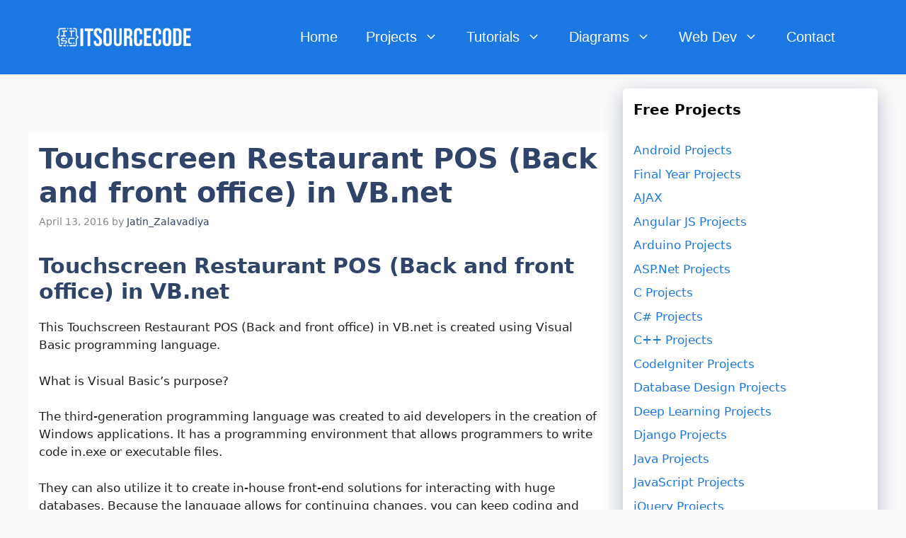

--- FILE ---
content_type: text/html; charset=UTF-8
request_url: https://itsourcecode.com/free-projects/vb-net/touchscreen-restaurant-pos-back-front-office/
body_size: 25296
content:
<!DOCTYPE html><html lang="en-US"><head><meta charset="UTF-8"/>
<script>var __ezHttpConsent={setByCat:function(src,tagType,attributes,category,force,customSetScriptFn=null){var setScript=function(){if(force||window.ezTcfConsent[category]){if(typeof customSetScriptFn==='function'){customSetScriptFn();}else{var scriptElement=document.createElement(tagType);scriptElement.src=src;attributes.forEach(function(attr){for(var key in attr){if(attr.hasOwnProperty(key)){scriptElement.setAttribute(key,attr[key]);}}});var firstScript=document.getElementsByTagName(tagType)[0];firstScript.parentNode.insertBefore(scriptElement,firstScript);}}};if(force||(window.ezTcfConsent&&window.ezTcfConsent.loaded)){setScript();}else if(typeof getEzConsentData==="function"){getEzConsentData().then(function(ezTcfConsent){if(ezTcfConsent&&ezTcfConsent.loaded){setScript();}else{console.error("cannot get ez consent data");force=true;setScript();}});}else{force=true;setScript();console.error("getEzConsentData is not a function");}},};</script>
<script>var ezTcfConsent=window.ezTcfConsent?window.ezTcfConsent:{loaded:false,store_info:false,develop_and_improve_services:false,measure_ad_performance:false,measure_content_performance:false,select_basic_ads:false,create_ad_profile:false,select_personalized_ads:false,create_content_profile:false,select_personalized_content:false,understand_audiences:false,use_limited_data_to_select_content:false,};function getEzConsentData(){return new Promise(function(resolve){document.addEventListener("ezConsentEvent",function(event){var ezTcfConsent=event.detail.ezTcfConsent;resolve(ezTcfConsent);});});}</script>
<script>if(typeof _setEzCookies!=='function'){function _setEzCookies(ezConsentData){var cookies=window.ezCookieQueue;for(var i=0;i<cookies.length;i++){var cookie=cookies[i];if(ezConsentData&&ezConsentData.loaded&&ezConsentData[cookie.tcfCategory]){document.cookie=cookie.name+"="+cookie.value;}}}}
window.ezCookieQueue=window.ezCookieQueue||[];if(typeof addEzCookies!=='function'){function addEzCookies(arr){window.ezCookieQueue=[...window.ezCookieQueue,...arr];}}
addEzCookies([{name:"ezoab_179104",value:"mod102-c; Path=/; Domain=itsourcecode.com; Max-Age=7200",tcfCategory:"store_info",isEzoic:"true",},{name:"ezosuibasgeneris-1",value:"3cce2b99-705b-43bc-449c-d2696cd83cb3; Path=/; Domain=itsourcecode.com; Expires=Thu, 21 Jan 2027 06:41:29 UTC; Secure; SameSite=None",tcfCategory:"understand_audiences",isEzoic:"true",}]);if(window.ezTcfConsent&&window.ezTcfConsent.loaded){_setEzCookies(window.ezTcfConsent);}else if(typeof getEzConsentData==="function"){getEzConsentData().then(function(ezTcfConsent){if(ezTcfConsent&&ezTcfConsent.loaded){_setEzCookies(window.ezTcfConsent);}else{console.error("cannot get ez consent data");_setEzCookies(window.ezTcfConsent);}});}else{console.error("getEzConsentData is not a function");_setEzCookies(window.ezTcfConsent);}</script><script type="text/javascript" data-ezscrex='false' data-cfasync='false'>window._ezaq = Object.assign({"edge_cache_status":11,"edge_response_time":293,"url":"https://itsourcecode.com/free-projects/vb-net/touchscreen-restaurant-pos-back-front-office/"}, typeof window._ezaq !== "undefined" ? window._ezaq : {});</script><script type="text/javascript" data-ezscrex='false' data-cfasync='false'>window._ezaq = Object.assign({"ab_test_id":"mod102-c"}, typeof window._ezaq !== "undefined" ? window._ezaq : {});window.__ez=window.__ez||{};window.__ez.tf={};</script><script type="text/javascript" data-ezscrex='false' data-cfasync='false'>window.ezDisableAds = true;</script>
<script data-ezscrex='false' data-cfasync='false' data-pagespeed-no-defer>var __ez=__ez||{};__ez.stms=Date.now();__ez.evt={};__ez.script={};__ez.ck=__ez.ck||{};__ez.template={};__ez.template.isOrig=true;__ez.queue=__ez.queue||function(){var e=0,i=0,t=[],n=!1,o=[],r=[],s=!0,a=function(e,i,n,o,r,s,a){var l=arguments.length>7&&void 0!==arguments[7]?arguments[7]:window,d=this;this.name=e,this.funcName=i,this.parameters=null===n?null:w(n)?n:[n],this.isBlock=o,this.blockedBy=r,this.deleteWhenComplete=s,this.isError=!1,this.isComplete=!1,this.isInitialized=!1,this.proceedIfError=a,this.fWindow=l,this.isTimeDelay=!1,this.process=function(){f("... func = "+e),d.isInitialized=!0,d.isComplete=!0,f("... func.apply: "+e);var i=d.funcName.split("."),n=null,o=this.fWindow||window;i.length>3||(n=3===i.length?o[i[0]][i[1]][i[2]]:2===i.length?o[i[0]][i[1]]:o[d.funcName]),null!=n&&n.apply(null,this.parameters),!0===d.deleteWhenComplete&&delete t[e],!0===d.isBlock&&(f("----- F'D: "+d.name),m())}},l=function(e,i,t,n,o,r,s){var a=arguments.length>7&&void 0!==arguments[7]?arguments[7]:window,l=this;this.name=e,this.path=i,this.async=o,this.defer=r,this.isBlock=t,this.blockedBy=n,this.isInitialized=!1,this.isError=!1,this.isComplete=!1,this.proceedIfError=s,this.fWindow=a,this.isTimeDelay=!1,this.isPath=function(e){return"/"===e[0]&&"/"!==e[1]},this.getSrc=function(e){return void 0!==window.__ezScriptHost&&this.isPath(e)&&"banger.js"!==this.name?window.__ezScriptHost+e:e},this.process=function(){l.isInitialized=!0,f("... file = "+e);var i=this.fWindow?this.fWindow.document:document,t=i.createElement("script");t.src=this.getSrc(this.path),!0===o?t.async=!0:!0===r&&(t.defer=!0),t.onerror=function(){var e={url:window.location.href,name:l.name,path:l.path,user_agent:window.navigator.userAgent};"undefined"!=typeof _ezaq&&(e.pageview_id=_ezaq.page_view_id);var i=encodeURIComponent(JSON.stringify(e)),t=new XMLHttpRequest;t.open("GET","//g.ezoic.net/ezqlog?d="+i,!0),t.send(),f("----- ERR'D: "+l.name),l.isError=!0,!0===l.isBlock&&m()},t.onreadystatechange=t.onload=function(){var e=t.readyState;f("----- F'D: "+l.name),e&&!/loaded|complete/.test(e)||(l.isComplete=!0,!0===l.isBlock&&m())},i.getElementsByTagName("head")[0].appendChild(t)}},d=function(e,i){this.name=e,this.path="",this.async=!1,this.defer=!1,this.isBlock=!1,this.blockedBy=[],this.isInitialized=!0,this.isError=!1,this.isComplete=i,this.proceedIfError=!1,this.isTimeDelay=!1,this.process=function(){}};function c(e,i,n,s,a,d,c,u,f){var m=new l(e,i,n,s,a,d,c,f);!0===u?o[e]=m:r[e]=m,t[e]=m,h(m)}function h(e){!0!==u(e)&&0!=s&&e.process()}function u(e){if(!0===e.isTimeDelay&&!1===n)return f(e.name+" blocked = TIME DELAY!"),!0;if(w(e.blockedBy))for(var i=0;i<e.blockedBy.length;i++){var o=e.blockedBy[i];if(!1===t.hasOwnProperty(o))return f(e.name+" blocked = "+o),!0;if(!0===e.proceedIfError&&!0===t[o].isError)return!1;if(!1===t[o].isComplete)return f(e.name+" blocked = "+o),!0}return!1}function f(e){var i=window.location.href,t=new RegExp("[?&]ezq=([^&#]*)","i").exec(i);"1"===(t?t[1]:null)&&console.debug(e)}function m(){++e>200||(f("let's go"),p(o),p(r))}function p(e){for(var i in e)if(!1!==e.hasOwnProperty(i)){var t=e[i];!0===t.isComplete||u(t)||!0===t.isInitialized||!0===t.isError?!0===t.isError?f(t.name+": error"):!0===t.isComplete?f(t.name+": complete already"):!0===t.isInitialized&&f(t.name+": initialized already"):t.process()}}function w(e){return"[object Array]"==Object.prototype.toString.call(e)}return window.addEventListener("load",(function(){setTimeout((function(){n=!0,f("TDELAY -----"),m()}),5e3)}),!1),{addFile:c,addFileOnce:function(e,i,n,o,r,s,a,l,d){t[e]||c(e,i,n,o,r,s,a,l,d)},addDelayFile:function(e,i){var n=new l(e,i,!1,[],!1,!1,!0);n.isTimeDelay=!0,f(e+" ...  FILE! TDELAY"),r[e]=n,t[e]=n,h(n)},addFunc:function(e,n,s,l,d,c,u,f,m,p){!0===c&&(e=e+"_"+i++);var w=new a(e,n,s,l,d,u,f,p);!0===m?o[e]=w:r[e]=w,t[e]=w,h(w)},addDelayFunc:function(e,i,n){var o=new a(e,i,n,!1,[],!0,!0);o.isTimeDelay=!0,f(e+" ...  FUNCTION! TDELAY"),r[e]=o,t[e]=o,h(o)},items:t,processAll:m,setallowLoad:function(e){s=e},markLoaded:function(e){if(e&&0!==e.length){if(e in t){var i=t[e];!0===i.isComplete?f(i.name+" "+e+": error loaded duplicate"):(i.isComplete=!0,i.isInitialized=!0)}else t[e]=new d(e,!0);f("markLoaded dummyfile: "+t[e].name)}},logWhatsBlocked:function(){for(var e in t)!1!==t.hasOwnProperty(e)&&u(t[e])}}}();__ez.evt.add=function(e,t,n){e.addEventListener?e.addEventListener(t,n,!1):e.attachEvent?e.attachEvent("on"+t,n):e["on"+t]=n()},__ez.evt.remove=function(e,t,n){e.removeEventListener?e.removeEventListener(t,n,!1):e.detachEvent?e.detachEvent("on"+t,n):delete e["on"+t]};__ez.script.add=function(e){var t=document.createElement("script");t.src=e,t.async=!0,t.type="text/javascript",document.getElementsByTagName("head")[0].appendChild(t)};__ez.dot=__ez.dot||{};__ez.queue.addFileOnce('/detroitchicago/boise.js', '/detroitchicago/boise.js?gcb=195-63&cb=5', true, [], true, false, true, false);__ez.queue.addFileOnce('/parsonsmaize/abilene.js', '/parsonsmaize/abilene.js?gcb=195-63&cb=e80eca0cdb', true, [], true, false, true, false);__ez.queue.addFileOnce('/parsonsmaize/mulvane.js', '/parsonsmaize/mulvane.js?gcb=195-63&cb=e75e48eec0', true, ['/parsonsmaize/abilene.js'], true, false, true, false);__ez.queue.addFileOnce('/detroitchicago/birmingham.js', '/detroitchicago/birmingham.js?gcb=195-63&cb=539c47377c', true, ['/parsonsmaize/abilene.js'], true, false, true, false);</script>
<script type="text/javascript">var _ez_send_requests_through_ezoic = true;</script>
<script data-ezscrex="false" type="text/javascript" data-cfasync="false">window._ezaq = Object.assign({"ad_cache_level":0,"adpicker_placement_cnt":0,"ai_placeholder_cache_level":0,"ai_placeholder_placement_cnt":-1,"article_category":"VB.Net Projects","author":"Jatin_Zalavadiya","domain":"itsourcecode.com","domain_id":179104,"ezcache_level":0,"ezcache_skip_code":14,"has_bad_image":0,"has_bad_words":0,"is_sitespeed":0,"lt_cache_level":0,"publish_date":"2016-04-13","response_size":96810,"response_size_orig":90962,"response_time_orig":275,"template_id":5,"url":"https://itsourcecode.com/free-projects/vb-net/touchscreen-restaurant-pos-back-front-office/","word_count":0,"worst_bad_word_level":0}, typeof window._ezaq !== "undefined" ? window._ezaq : {});__ez.queue.markLoaded('ezaqBaseReady');</script>
<script type='text/javascript' data-ezscrex='false' data-cfasync='false'>
window.ezAnalyticsStatic = true;
window._ez_send_requests_through_ezoic = true;
function analyticsAddScript(script) {
	var ezDynamic = document.createElement('script');
	ezDynamic.type = 'text/javascript';
	ezDynamic.innerHTML = script;
	document.head.appendChild(ezDynamic);
}
function getCookiesWithPrefix() {
    var allCookies = document.cookie.split(';');
    var cookiesWithPrefix = {};

    for (var i = 0; i < allCookies.length; i++) {
        var cookie = allCookies[i].trim();

        for (var j = 0; j < arguments.length; j++) {
            var prefix = arguments[j];
            if (cookie.indexOf(prefix) === 0) {
                var cookieParts = cookie.split('=');
                var cookieName = cookieParts[0];
                var cookieValue = cookieParts.slice(1).join('=');
                cookiesWithPrefix[cookieName] = decodeURIComponent(cookieValue);
                break; // Once matched, no need to check other prefixes
            }
        }
    }

    return cookiesWithPrefix;
}
function productAnalytics() {
	var d = {"pr":[6,3],"omd5":"dc2973a9203f1d92a3bfb45b10a393cc","nar":"risk score"};
	d.u = _ezaq.url;
	d.p = _ezaq.page_view_id;
	d.v = _ezaq.visit_uuid;
	d.ab = _ezaq.ab_test_id;
	d.e = JSON.stringify(_ezaq);
	d.ref = document.referrer;
	d.c = getCookiesWithPrefix('active_template', 'ez', 'lp_');
	if(typeof ez_utmParams !== 'undefined') {
		d.utm = ez_utmParams;
	}

	var dataText = JSON.stringify(d);
	var xhr = new XMLHttpRequest();
	xhr.open('POST','//g.ezoic.net/ezais/analytics?cb=1', true);
	xhr.onload = function () {
		if (xhr.status!=200) {
            return;
		}

        if(document.readyState !== 'loading') {
            analyticsAddScript(xhr.response);
            return;
        }

        var eventFunc = function() {
            if(document.readyState === 'loading') {
                return;
            }
            document.removeEventListener('readystatechange', eventFunc, false);
            analyticsAddScript(xhr.response);
        };

        document.addEventListener('readystatechange', eventFunc, false);
	};
	xhr.setRequestHeader('Content-Type','text/plain');
	xhr.send(dataText);
}
__ez.queue.addFunc("productAnalytics", "productAnalytics", null, true, ['ezaqBaseReady'], false, false, false, true);
</script><base href="https://itsourcecode.com/free-projects/vb-net/touchscreen-restaurant-pos-back-front-office/"/><script data-no-optimize="1">var litespeed_docref=sessionStorage.getItem("litespeed_docref");litespeed_docref&&(Object.defineProperty(document,"referrer",{get:function(){return litespeed_docref}}),sessionStorage.removeItem("litespeed_docref"));</script> <meta name="robots" content="index, follow, max-image-preview:large, max-snippet:-1, max-video-preview:-1"/><style>img:is([sizes="auto" i], [sizes^="auto," i]) { contain-intrinsic-size: 3000px 1500px }</style><meta name="viewport" content="width=device-width, initial-scale=1"/><title>Touchscreen Restaurant POS (Back and front office) in VB.net</title><meta name="description" content="This Touchscreen Restaurant POS (Back and front office) in VB.net is created using Visual Basic programming language."/><link rel="canonical" href="https://itsourcecode.com/free-projects/vb-net/touchscreen-restaurant-pos-back-front-office/"/><meta property="og:locale" content="en_US"/><meta property="og:type" content="article"/><meta property="og:title" content="Touchscreen Restaurant POS (Back and front office) in VB.net"/><meta property="og:description" content="This Touchscreen Restaurant POS (Back and front office) in VB.net is created using Visual Basic programming language."/><meta property="og:url" content="https://itsourcecode.com/free-projects/vb-net/touchscreen-restaurant-pos-back-front-office/"/><meta property="og:site_name" content="Itsourcecode.com"/><meta property="article:published_time" content="2016-04-13T16:24:25+00:00"/><meta property="article:modified_time" content="2025-04-24T02:18:17+00:00"/><meta property="og:image" content="https://itsourcecode.com/wp-content/uploads/2016/04/28.png"/><meta property="og:image:width" content="1280"/><meta property="og:image:height" content="720"/><meta property="og:image:type" content="image/png"/><meta name="author" content="Jatin_Zalavadiya"/><meta name="twitter:card" content="summary_large_image"/><meta name="twitter:label1" content="Written by"/><meta name="twitter:data1" content="Jatin_Zalavadiya"/><meta name="twitter:label2" content="Est. reading time"/><meta name="twitter:data2" content="2 minutes"/> <script type="application/ld+json" class="yoast-schema-graph">{"@context":"https://schema.org","@graph":[{"@type":"Article","@id":"https://itsourcecode.com/free-projects/vb-net/touchscreen-restaurant-pos-back-front-office/#article","isPartOf":{"@id":"https://itsourcecode.com/free-projects/vb-net/touchscreen-restaurant-pos-back-front-office/"},"author":{"name":"Jatin_Zalavadiya","@id":"https://itsourcecode.com/#/schema/person/0f054cfce087963ac33d36cb19628374"},"headline":"Touchscreen Restaurant POS (Back and front office) in VB.net","datePublished":"2016-04-13T16:24:25+00:00","dateModified":"2025-04-24T02:18:17+00:00","mainEntityOfPage":{"@id":"https://itsourcecode.com/free-projects/vb-net/touchscreen-restaurant-pos-back-front-office/"},"wordCount":357,"commentCount":6,"publisher":{"@id":"https://itsourcecode.com/#/schema/person/ad9e0497e03b85a9ca299d935298f5dc"},"image":{"@id":"https://itsourcecode.com/free-projects/vb-net/touchscreen-restaurant-pos-back-front-office/#primaryimage"},"thumbnailUrl":"https://itsourcecode.com/wp-content/uploads/2016/04/28.png","keywords":["fastfood billing","restaurant billing","restaurant management","restaurant pos"],"articleSection":["VB.Net Projects"],"inLanguage":"en-US","potentialAction":[{"@type":"CommentAction","name":"Comment","target":["https://itsourcecode.com/free-projects/vb-net/touchscreen-restaurant-pos-back-front-office/#respond"]}]},{"@type":"WebPage","@id":"https://itsourcecode.com/free-projects/vb-net/touchscreen-restaurant-pos-back-front-office/","url":"https://itsourcecode.com/free-projects/vb-net/touchscreen-restaurant-pos-back-front-office/","name":"Touchscreen Restaurant POS (Back and front office) in VB.net","isPartOf":{"@id":"https://itsourcecode.com/#website"},"primaryImageOfPage":{"@id":"https://itsourcecode.com/free-projects/vb-net/touchscreen-restaurant-pos-back-front-office/#primaryimage"},"image":{"@id":"https://itsourcecode.com/free-projects/vb-net/touchscreen-restaurant-pos-back-front-office/#primaryimage"},"thumbnailUrl":"https://itsourcecode.com/wp-content/uploads/2016/04/28.png","datePublished":"2016-04-13T16:24:25+00:00","dateModified":"2025-04-24T02:18:17+00:00","description":"This Touchscreen Restaurant POS (Back and front office) in VB.net is created using Visual Basic programming language.","breadcrumb":{"@id":"https://itsourcecode.com/free-projects/vb-net/touchscreen-restaurant-pos-back-front-office/#breadcrumb"},"inLanguage":"en-US","potentialAction":[{"@type":"ReadAction","target":["https://itsourcecode.com/free-projects/vb-net/touchscreen-restaurant-pos-back-front-office/"]}]},{"@type":"ImageObject","inLanguage":"en-US","@id":"https://itsourcecode.com/free-projects/vb-net/touchscreen-restaurant-pos-back-front-office/#primaryimage","url":"https://itsourcecode.com/wp-content/uploads/2016/04/28.png","contentUrl":"https://itsourcecode.com/wp-content/uploads/2016/04/28.png","width":1280,"height":720,"caption":"Touchscreen Restaurant POS (Back and front office) in VB.net"},{"@type":"BreadcrumbList","@id":"https://itsourcecode.com/free-projects/vb-net/touchscreen-restaurant-pos-back-front-office/#breadcrumb","itemListElement":[{"@type":"ListItem","position":1,"name":"Home","item":"https://itsourcecode.com/"},{"@type":"ListItem","position":2,"name":"Touchscreen Restaurant POS (Back and front office) in VB.net"}]},{"@type":"WebSite","@id":"https://itsourcecode.com/#website","url":"https://itsourcecode.com/","name":"Itsourcecode.com","description":"Partner In Your Coding Journey!","publisher":{"@id":"https://itsourcecode.com/#/schema/person/ad9e0497e03b85a9ca299d935298f5dc"},"potentialAction":[{"@type":"SearchAction","target":{"@type":"EntryPoint","urlTemplate":"https://itsourcecode.com/?s={search_term_string}"},"query-input":{"@type":"PropertyValueSpecification","valueRequired":true,"valueName":"search_term_string"}}],"inLanguage":"en-US"},{"@type":["Person","Organization"],"@id":"https://itsourcecode.com/#/schema/person/ad9e0497e03b85a9ca299d935298f5dc","name":"itsourcecode","image":{"@type":"ImageObject","inLanguage":"en-US","@id":"https://itsourcecode.com/#/schema/person/image/","url":"https://itsourcecode.com/wp-content/uploads/2021/01/IT-SOURCECODE_ICON-07.jpg","contentUrl":"https://itsourcecode.com/wp-content/uploads/2021/01/IT-SOURCECODE_ICON-07.jpg","width":409,"height":409,"caption":"itsourcecode"},"logo":{"@id":"https://itsourcecode.com/#/schema/person/image/"},"description":"Hello Itsourcecoders, welcome to itsourcecode.com. I'm Joken Villanueva, MIT a passionate Blogger, Programmer and a Hobbyist. I started Itsourcecode because I wanted to give back and Share all the learnings and knowledge I've learned in my career and I believe through this website I would be able to help and assist those newbie programmers in enhancing their skills from different programming languages. So let us all help each other by sharing our ideas!","sameAs":["https://itsourcecode.com/"]},{"@type":"Person","@id":"https://itsourcecode.com/#/schema/person/0f054cfce087963ac33d36cb19628374","name":"Jatin_Zalavadiya","image":{"@type":"ImageObject","inLanguage":"en-US","@id":"https://itsourcecode.com/#/schema/person/image/","url":"https://itsourcecode.com/wp-content/litespeed/avatar/6249f9c56b0a90a4930ad3fb2cc78ab8.jpg?ver=1768583360","contentUrl":"https://itsourcecode.com/wp-content/litespeed/avatar/6249f9c56b0a90a4930ad3fb2cc78ab8.jpg?ver=1768583360","caption":"Jatin_Zalavadiya"},"url":"https://itsourcecode.com/author/jatin_zalavadiya/"}]}</script> <link href="https://fonts.gstatic.com" crossorigin="" rel="preconnect"/><link href="https://fonts.googleapis.com" crossorigin="" rel="preconnect"/><link rel="alternate" type="application/rss+xml" title="Itsourcecode.com » Feed" href="https://itsourcecode.com/feed/"/><link rel="alternate" type="application/rss+xml" title="Itsourcecode.com » Comments Feed" href="https://itsourcecode.com/comments/feed/"/><link rel="alternate" type="application/rss+xml" title="Itsourcecode.com » Touchscreen Restaurant POS (Back and front office) in VB.net Comments Feed" href="https://itsourcecode.com/free-projects/vb-net/touchscreen-restaurant-pos-back-front-office/feed/"/><link data-optimized="2" rel="stylesheet" href="https://itsourcecode.com/wp-content/litespeed/css/a0df52db827be1443313196eb6234687.css?ver=d3f62"/><style id="classic-theme-styles-inline-css" type="text/css">/*! This file is auto-generated */
.wp-block-button__link{color:#fff;background-color:#32373c;border-radius:9999px;box-shadow:none;text-decoration:none;padding:calc(.667em + 2px) calc(1.333em + 2px);font-size:1.125em}.wp-block-file__button{background:#32373c;color:#fff;text-decoration:none}</style><style id="global-styles-inline-css" type="text/css">:root{--wp--preset--aspect-ratio--square: 1;--wp--preset--aspect-ratio--4-3: 4/3;--wp--preset--aspect-ratio--3-4: 3/4;--wp--preset--aspect-ratio--3-2: 3/2;--wp--preset--aspect-ratio--2-3: 2/3;--wp--preset--aspect-ratio--16-9: 16/9;--wp--preset--aspect-ratio--9-16: 9/16;--wp--preset--color--black: #000000;--wp--preset--color--cyan-bluish-gray: #abb8c3;--wp--preset--color--white: #ffffff;--wp--preset--color--pale-pink: #f78da7;--wp--preset--color--vivid-red: #cf2e2e;--wp--preset--color--luminous-vivid-orange: #ff6900;--wp--preset--color--luminous-vivid-amber: #fcb900;--wp--preset--color--light-green-cyan: #7bdcb5;--wp--preset--color--vivid-green-cyan: #00d084;--wp--preset--color--pale-cyan-blue: #8ed1fc;--wp--preset--color--vivid-cyan-blue: #0693e3;--wp--preset--color--vivid-purple: #9b51e0;--wp--preset--color--contrast: var(--contrast);--wp--preset--color--contrast-2: var(--contrast-2);--wp--preset--color--contrast-3: var(--contrast-3);--wp--preset--color--base: var(--base);--wp--preset--color--base-2: var(--base-2);--wp--preset--color--base-3: var(--base-3);--wp--preset--color--accent: var(--accent);--wp--preset--color--accent-2: var(--accent-2);--wp--preset--color--accent-hover: var(--accent-hover);--wp--preset--gradient--vivid-cyan-blue-to-vivid-purple: linear-gradient(135deg,rgba(6,147,227,1) 0%,rgb(155,81,224) 100%);--wp--preset--gradient--light-green-cyan-to-vivid-green-cyan: linear-gradient(135deg,rgb(122,220,180) 0%,rgb(0,208,130) 100%);--wp--preset--gradient--luminous-vivid-amber-to-luminous-vivid-orange: linear-gradient(135deg,rgba(252,185,0,1) 0%,rgba(255,105,0,1) 100%);--wp--preset--gradient--luminous-vivid-orange-to-vivid-red: linear-gradient(135deg,rgba(255,105,0,1) 0%,rgb(207,46,46) 100%);--wp--preset--gradient--very-light-gray-to-cyan-bluish-gray: linear-gradient(135deg,rgb(238,238,238) 0%,rgb(169,184,195) 100%);--wp--preset--gradient--cool-to-warm-spectrum: linear-gradient(135deg,rgb(74,234,220) 0%,rgb(151,120,209) 20%,rgb(207,42,186) 40%,rgb(238,44,130) 60%,rgb(251,105,98) 80%,rgb(254,248,76) 100%);--wp--preset--gradient--blush-light-purple: linear-gradient(135deg,rgb(255,206,236) 0%,rgb(152,150,240) 100%);--wp--preset--gradient--blush-bordeaux: linear-gradient(135deg,rgb(254,205,165) 0%,rgb(254,45,45) 50%,rgb(107,0,62) 100%);--wp--preset--gradient--luminous-dusk: linear-gradient(135deg,rgb(255,203,112) 0%,rgb(199,81,192) 50%,rgb(65,88,208) 100%);--wp--preset--gradient--pale-ocean: linear-gradient(135deg,rgb(255,245,203) 0%,rgb(182,227,212) 50%,rgb(51,167,181) 100%);--wp--preset--gradient--electric-grass: linear-gradient(135deg,rgb(202,248,128) 0%,rgb(113,206,126) 100%);--wp--preset--gradient--midnight: linear-gradient(135deg,rgb(2,3,129) 0%,rgb(40,116,252) 100%);--wp--preset--font-size--small: 13px;--wp--preset--font-size--medium: 20px;--wp--preset--font-size--large: 36px;--wp--preset--font-size--x-large: 42px;--wp--preset--spacing--20: 0.44rem;--wp--preset--spacing--30: 0.67rem;--wp--preset--spacing--40: 1rem;--wp--preset--spacing--50: 1.5rem;--wp--preset--spacing--60: 2.25rem;--wp--preset--spacing--70: 3.38rem;--wp--preset--spacing--80: 5.06rem;--wp--preset--shadow--natural: 6px 6px 9px rgba(0, 0, 0, 0.2);--wp--preset--shadow--deep: 12px 12px 50px rgba(0, 0, 0, 0.4);--wp--preset--shadow--sharp: 6px 6px 0px rgba(0, 0, 0, 0.2);--wp--preset--shadow--outlined: 6px 6px 0px -3px rgba(255, 255, 255, 1), 6px 6px rgba(0, 0, 0, 1);--wp--preset--shadow--crisp: 6px 6px 0px rgba(0, 0, 0, 1);}:where(.is-layout-flex){gap: 0.5em;}:where(.is-layout-grid){gap: 0.5em;}body .is-layout-flex{display: flex;}.is-layout-flex{flex-wrap: wrap;align-items: center;}.is-layout-flex > :is(*, div){margin: 0;}body .is-layout-grid{display: grid;}.is-layout-grid > :is(*, div){margin: 0;}:where(.wp-block-columns.is-layout-flex){gap: 2em;}:where(.wp-block-columns.is-layout-grid){gap: 2em;}:where(.wp-block-post-template.is-layout-flex){gap: 1.25em;}:where(.wp-block-post-template.is-layout-grid){gap: 1.25em;}.has-black-color{color: var(--wp--preset--color--black) !important;}.has-cyan-bluish-gray-color{color: var(--wp--preset--color--cyan-bluish-gray) !important;}.has-white-color{color: var(--wp--preset--color--white) !important;}.has-pale-pink-color{color: var(--wp--preset--color--pale-pink) !important;}.has-vivid-red-color{color: var(--wp--preset--color--vivid-red) !important;}.has-luminous-vivid-orange-color{color: var(--wp--preset--color--luminous-vivid-orange) !important;}.has-luminous-vivid-amber-color{color: var(--wp--preset--color--luminous-vivid-amber) !important;}.has-light-green-cyan-color{color: var(--wp--preset--color--light-green-cyan) !important;}.has-vivid-green-cyan-color{color: var(--wp--preset--color--vivid-green-cyan) !important;}.has-pale-cyan-blue-color{color: var(--wp--preset--color--pale-cyan-blue) !important;}.has-vivid-cyan-blue-color{color: var(--wp--preset--color--vivid-cyan-blue) !important;}.has-vivid-purple-color{color: var(--wp--preset--color--vivid-purple) !important;}.has-black-background-color{background-color: var(--wp--preset--color--black) !important;}.has-cyan-bluish-gray-background-color{background-color: var(--wp--preset--color--cyan-bluish-gray) !important;}.has-white-background-color{background-color: var(--wp--preset--color--white) !important;}.has-pale-pink-background-color{background-color: var(--wp--preset--color--pale-pink) !important;}.has-vivid-red-background-color{background-color: var(--wp--preset--color--vivid-red) !important;}.has-luminous-vivid-orange-background-color{background-color: var(--wp--preset--color--luminous-vivid-orange) !important;}.has-luminous-vivid-amber-background-color{background-color: var(--wp--preset--color--luminous-vivid-amber) !important;}.has-light-green-cyan-background-color{background-color: var(--wp--preset--color--light-green-cyan) !important;}.has-vivid-green-cyan-background-color{background-color: var(--wp--preset--color--vivid-green-cyan) !important;}.has-pale-cyan-blue-background-color{background-color: var(--wp--preset--color--pale-cyan-blue) !important;}.has-vivid-cyan-blue-background-color{background-color: var(--wp--preset--color--vivid-cyan-blue) !important;}.has-vivid-purple-background-color{background-color: var(--wp--preset--color--vivid-purple) !important;}.has-black-border-color{border-color: var(--wp--preset--color--black) !important;}.has-cyan-bluish-gray-border-color{border-color: var(--wp--preset--color--cyan-bluish-gray) !important;}.has-white-border-color{border-color: var(--wp--preset--color--white) !important;}.has-pale-pink-border-color{border-color: var(--wp--preset--color--pale-pink) !important;}.has-vivid-red-border-color{border-color: var(--wp--preset--color--vivid-red) !important;}.has-luminous-vivid-orange-border-color{border-color: var(--wp--preset--color--luminous-vivid-orange) !important;}.has-luminous-vivid-amber-border-color{border-color: var(--wp--preset--color--luminous-vivid-amber) !important;}.has-light-green-cyan-border-color{border-color: var(--wp--preset--color--light-green-cyan) !important;}.has-vivid-green-cyan-border-color{border-color: var(--wp--preset--color--vivid-green-cyan) !important;}.has-pale-cyan-blue-border-color{border-color: var(--wp--preset--color--pale-cyan-blue) !important;}.has-vivid-cyan-blue-border-color{border-color: var(--wp--preset--color--vivid-cyan-blue) !important;}.has-vivid-purple-border-color{border-color: var(--wp--preset--color--vivid-purple) !important;}.has-vivid-cyan-blue-to-vivid-purple-gradient-background{background: var(--wp--preset--gradient--vivid-cyan-blue-to-vivid-purple) !important;}.has-light-green-cyan-to-vivid-green-cyan-gradient-background{background: var(--wp--preset--gradient--light-green-cyan-to-vivid-green-cyan) !important;}.has-luminous-vivid-amber-to-luminous-vivid-orange-gradient-background{background: var(--wp--preset--gradient--luminous-vivid-amber-to-luminous-vivid-orange) !important;}.has-luminous-vivid-orange-to-vivid-red-gradient-background{background: var(--wp--preset--gradient--luminous-vivid-orange-to-vivid-red) !important;}.has-very-light-gray-to-cyan-bluish-gray-gradient-background{background: var(--wp--preset--gradient--very-light-gray-to-cyan-bluish-gray) !important;}.has-cool-to-warm-spectrum-gradient-background{background: var(--wp--preset--gradient--cool-to-warm-spectrum) !important;}.has-blush-light-purple-gradient-background{background: var(--wp--preset--gradient--blush-light-purple) !important;}.has-blush-bordeaux-gradient-background{background: var(--wp--preset--gradient--blush-bordeaux) !important;}.has-luminous-dusk-gradient-background{background: var(--wp--preset--gradient--luminous-dusk) !important;}.has-pale-ocean-gradient-background{background: var(--wp--preset--gradient--pale-ocean) !important;}.has-electric-grass-gradient-background{background: var(--wp--preset--gradient--electric-grass) !important;}.has-midnight-gradient-background{background: var(--wp--preset--gradient--midnight) !important;}.has-small-font-size{font-size: var(--wp--preset--font-size--small) !important;}.has-medium-font-size{font-size: var(--wp--preset--font-size--medium) !important;}.has-large-font-size{font-size: var(--wp--preset--font-size--large) !important;}.has-x-large-font-size{font-size: var(--wp--preset--font-size--x-large) !important;}
:where(.wp-block-post-template.is-layout-flex){gap: 1.25em;}:where(.wp-block-post-template.is-layout-grid){gap: 1.25em;}
:where(.wp-block-columns.is-layout-flex){gap: 2em;}:where(.wp-block-columns.is-layout-grid){gap: 2em;}
:root :where(.wp-block-pullquote){font-size: 1.5em;line-height: 1.6;}</style><style id="generate-style-inline-css" type="text/css">body{background-color:var(--base);color:var(--contrast);}a{color:#1b78e2;}a:hover, a:focus, a:active{color:var(--accent-hover);}.wp-block-group__inner-container{max-width:1200px;margin-left:auto;margin-right:auto;}.site-header .header-image{width:190px;}:root{--contrast:#212121;--contrast-2:#2f4468;--contrast-3:#878787;--base:#fafafa;--base-2:#f7f8f9;--base-3:#ffffff;--accent:#242226;--accent-2:#1b78e2;--accent-hover:#35343a;}:root .has-contrast-color{color:var(--contrast);}:root .has-contrast-background-color{background-color:var(--contrast);}:root .has-contrast-2-color{color:var(--contrast-2);}:root .has-contrast-2-background-color{background-color:var(--contrast-2);}:root .has-contrast-3-color{color:var(--contrast-3);}:root .has-contrast-3-background-color{background-color:var(--contrast-3);}:root .has-base-color{color:var(--base);}:root .has-base-background-color{background-color:var(--base);}:root .has-base-2-color{color:var(--base-2);}:root .has-base-2-background-color{background-color:var(--base-2);}:root .has-base-3-color{color:var(--base-3);}:root .has-base-3-background-color{background-color:var(--base-3);}:root .has-accent-color{color:var(--accent);}:root .has-accent-background-color{background-color:var(--accent);}:root .has-accent-2-color{color:var(--accent-2);}:root .has-accent-2-background-color{background-color:var(--accent-2);}:root .has-accent-hover-color{color:var(--accent-hover);}:root .has-accent-hover-background-color{background-color:var(--accent-hover);}.main-navigation a, .main-navigation .menu-toggle, .main-navigation .menu-bar-items{font-family:Quicksand, sans-serif;font-size:20px;}.main-title{font-size:25px;}.widget-title{font-weight:600;}button:not(.menu-toggle),html input[type="button"],input[type="reset"],input[type="submit"],.button,.wp-block-button .wp-block-button__link{font-size:15px;}h1{font-weight:600;font-size:40px;}h2{font-weight:600;font-size:30px;}h3{font-size:20px;}.top-bar{background-color:var(--accent-2);color:#ffffff;}.top-bar a{color:#ffffff;}.top-bar a:hover{color:var(--accent-2);}.site-header{background-color:var(--accent-2);color:#3a3a3a;}.site-header a{color:#3a3a3a;}.main-title a,.main-title a:hover{color:#ffffff;}.site-description{color:#757575;}.mobile-menu-control-wrapper .menu-toggle,.mobile-menu-control-wrapper .menu-toggle:hover,.mobile-menu-control-wrapper .menu-toggle:focus,.has-inline-mobile-toggle #site-navigation.toggled{background-color:rgba(0, 0, 0, 0.02);}.main-navigation,.main-navigation ul ul{background-color:var(--accent-2);}.main-navigation .main-nav ul li a, .main-navigation .menu-toggle, .main-navigation .menu-bar-items{color:var(--base-3);}.main-navigation .main-nav ul li:not([class*="current-menu-"]):hover > a, .main-navigation .main-nav ul li:not([class*="current-menu-"]):focus > a, .main-navigation .main-nav ul li.sfHover:not([class*="current-menu-"]) > a, .main-navigation .menu-bar-item:hover > a, .main-navigation .menu-bar-item.sfHover > a{color:var(--base-3);background-color:var(--contrast-2);}button.menu-toggle:hover,button.menu-toggle:focus{color:var(--base-3);}.main-navigation .main-nav ul li[class*="current-menu-"] > a{color:var(--base-3);background-color:var(--contrast-2);}.navigation-search input[type="search"],.navigation-search input[type="search"]:active, .navigation-search input[type="search"]:focus, .main-navigation .main-nav ul li.search-item.active > a, .main-navigation .menu-bar-items .search-item.active > a{color:var(--base-3);background-color:var(--contrast-2);}.separate-containers .inside-article, .separate-containers .comments-area, .separate-containers .page-header, .one-container .container, .separate-containers .paging-navigation, .inside-page-header{background-color:var(--base-3);}.inside-article a,.paging-navigation a,.comments-area a,.page-header a{color:var(--accent-2);}.inside-article a:hover,.paging-navigation a:hover,.comments-area a:hover,.page-header a:hover{color:var(--accent-hover);}.entry-title a{color:var(--contrast-2);}.entry-title a:hover{color:var(--accent-hover);}.entry-meta{color:var(--contrast-3);}.entry-meta a{color:var(--contrast-2);}.entry-meta a:hover{color:var(--accent-hover);}h1{color:var(--contrast-2);}h2{color:var(--contrast-2);}h3{color:var(--contrast-2);}.sidebar .widget{background-color:#ffffff;}.sidebar .widget a{color:var(--accent-2);}.sidebar .widget a:hover{color:var(--accent-hover);}.sidebar .widget .widget-title{color:#000000;}.footer-widgets{color:var(--base-3);background-color:var(--contrast-2);}.footer-widgets a{color:var(--base-3);}.footer-widgets a:hover{color:var(--base-3);}.footer-widgets .widget-title{color:var(--base-2);}.site-info{color:var(--contrast-2);}.site-info a{color:var(--contrast-2);}.site-info a:hover{color:var(--accent-hover);}.footer-bar .widget_nav_menu .current-menu-item a{color:var(--accent-hover);}input[type="text"],input[type="email"],input[type="url"],input[type="password"],input[type="search"],input[type="tel"],input[type="number"],textarea,select{color:var(--contrast);background-color:#fafafa;border-color:var(--contrast);}input[type="text"]:focus,input[type="email"]:focus,input[type="url"]:focus,input[type="password"]:focus,input[type="search"]:focus,input[type="tel"]:focus,input[type="number"]:focus,textarea:focus,select:focus{color:var(--contrast-3);background-color:#ffffff;border-color:var(--contrast-3);}button,html input[type="button"],input[type="reset"],input[type="submit"],a.button,a.wp-block-button__link:not(.has-background){color:#ffffff;background-color:var(--accent);}button:hover,html input[type="button"]:hover,input[type="reset"]:hover,input[type="submit"]:hover,a.button:hover,button:focus,html input[type="button"]:focus,input[type="reset"]:focus,input[type="submit"]:focus,a.button:focus,a.wp-block-button__link:not(.has-background):active,a.wp-block-button__link:not(.has-background):focus,a.wp-block-button__link:not(.has-background):hover{color:#ffffff;background-color:var(--accent-hover);}a.generate-back-to-top{background-color:rgba( 0,0,0,0.4 );color:#ffffff;}a.generate-back-to-top:hover,a.generate-back-to-top:focus{background-color:rgba( 0,0,0,0.6 );color:#ffffff;}:root{--gp-search-modal-bg-color:var(--base-3);--gp-search-modal-text-color:var(--contrast);--gp-search-modal-overlay-bg-color:rgba(0,0,0,0.2);}@media (max-width:768px){.main-navigation .menu-bar-item:hover > a, .main-navigation .menu-bar-item.sfHover > a{background:none;color:var(--base-3);}}.inside-top-bar{padding:10px;}.nav-below-header .main-navigation .inside-navigation.grid-container, .nav-above-header .main-navigation .inside-navigation.grid-container{padding:0px 20px 0px 20px;}.separate-containers .inside-article, .separate-containers .comments-area, .separate-containers .page-header, .separate-containers .paging-navigation, .one-container .site-content, .inside-page-header{padding:15px;}.site-main .wp-block-group__inner-container{padding:15px;}.separate-containers .paging-navigation{padding-top:20px;padding-bottom:20px;}.entry-content .alignwide, body:not(.no-sidebar) .entry-content .alignfull{margin-left:-15px;width:calc(100% + 30px);max-width:calc(100% + 30px);}.one-container.right-sidebar .site-main,.one-container.both-right .site-main{margin-right:15px;}.one-container.left-sidebar .site-main,.one-container.both-left .site-main{margin-left:15px;}.one-container.both-sidebars .site-main{margin:0px 15px 0px 15px;}.one-container.archive .post:not(:last-child):not(.is-loop-template-item), .one-container.blog .post:not(:last-child):not(.is-loop-template-item){padding-bottom:15px;}.main-navigation .main-nav ul li a,.menu-toggle,.main-navigation .menu-bar-item > a{line-height:65px;}.navigation-search input[type="search"]{height:65px;}.rtl .menu-item-has-children .dropdown-menu-toggle{padding-left:20px;}.rtl .main-navigation .main-nav ul li.menu-item-has-children > a{padding-right:20px;}.widget-area .widget{padding:15px;}.inside-site-info{padding:20px;}@media (max-width:768px){.separate-containers .inside-article, .separate-containers .comments-area, .separate-containers .page-header, .separate-containers .paging-navigation, .one-container .site-content, .inside-page-header{padding:30px;}.site-main .wp-block-group__inner-container{padding:30px;}.inside-header{padding-top:5px;padding-right:5px;padding-bottom:5px;padding-left:15px;}.inside-site-info{padding-right:10px;padding-left:10px;}.entry-content .alignwide, body:not(.no-sidebar) .entry-content .alignfull{margin-left:-30px;width:calc(100% + 60px);max-width:calc(100% + 60px);}.one-container .site-main .paging-navigation{margin-bottom:20px;}}/* End cached CSS */.is-right-sidebar{width:30%;}.is-left-sidebar{width:25%;}.site-content .content-area{width:70%;}@media (max-width:768px){.main-navigation .menu-toggle,.sidebar-nav-mobile:not(#sticky-placeholder){display:block;}.main-navigation ul,.gen-sidebar-nav,.main-navigation:not(.slideout-navigation):not(.toggled) .main-nav > ul,.has-inline-mobile-toggle #site-navigation .inside-navigation > *:not(.navigation-search):not(.main-nav){display:none;}.nav-align-right .inside-navigation,.nav-align-center .inside-navigation{justify-content:space-between;}.has-inline-mobile-toggle .mobile-menu-control-wrapper{display:flex;flex-wrap:wrap;}.has-inline-mobile-toggle .inside-header{flex-direction:row;text-align:left;flex-wrap:wrap;}.has-inline-mobile-toggle .header-widget,.has-inline-mobile-toggle #site-navigation{flex-basis:100%;}.nav-float-left .has-inline-mobile-toggle #site-navigation{order:10;}}</style><link rel="https://api.w.org/" href="https://itsourcecode.com/wp-json/"/><link rel="alternate" title="JSON" type="application/json" href="https://itsourcecode.com/wp-json/wp/v2/posts/3074"/><link rel="EditURI" type="application/rsd+xml" title="RSD" href="https://itsourcecode.com/xmlrpc.php?rsd"/><meta name="generator" content="WordPress 6.8.3"/><link rel="shortlink" href="https://itsourcecode.com/?p=3074"/><link rel="alternate" title="oEmbed (JSON)" type="application/json+oembed" href="https://itsourcecode.com/wp-json/oembed/1.0/embed?url=https%3A%2F%2Fitsourcecode.com%2Ffree-projects%2Fvb-net%2Ftouchscreen-restaurant-pos-back-front-office%2F"/><link rel="alternate" title="oEmbed (XML)" type="text/xml+oembed" href="https://itsourcecode.com/wp-json/oembed/1.0/embed?url=https%3A%2F%2Fitsourcecode.com%2Ffree-projects%2Fvb-net%2Ftouchscreen-restaurant-pos-back-front-office%2F&amp;format=xml"/><meta name="p:domain_verify" content="f020e024716fafe59805cad21b5b486f"/><meta name="p:domain_verify" content="6596d9cf765fce5395cd353bed95ca4c"/><meta name="ir-site-verification-token" value="-1072981321"/>
 <script type="litespeed/javascript" data-src="https://www.googletagmanager.com/gtag/js?id=UA-153148549-1"></script> <script type="litespeed/javascript">window.dataLayer=window.dataLayer||[];function gtag(){dataLayer.push(arguments)}
gtag('js',new Date());gtag('config','UA-153148549-1',{'optimize_id':'GTM-WLTCZDW'})</script><link rel="pingback" href="https://itsourcecode.com/xmlrpc.php"/><link rel="icon" href="https://itsourcecode.com/wp-content/uploads/2021/04/IT-SOURCECODE_ICON-04-1-45x45.png" sizes="32x32"/><link rel="icon" href="https://itsourcecode.com/wp-content/uploads/2021/04/IT-SOURCECODE_ICON-04-1-300x300.png" sizes="192x192"/><link rel="apple-touch-icon" href="https://itsourcecode.com/wp-content/uploads/2021/04/IT-SOURCECODE_ICON-04-1-300x300.png"/><meta name="msapplication-TileImage" content="https://itsourcecode.com/wp-content/uploads/2021/04/IT-SOURCECODE_ICON-04-1-300x300.png"/><style id="wp-custom-css">a.read-more.button {
    font-size: 16px;
    background-color: rgba(255, 255, 255, 0);
    color: #115cfa;
    text-decoration: none;
    background-image: linear-gradient( transparent 2px, #2ed392 2px, #2ed392 4px, transparent 4px ), linear-gradient( transparent 2px, #d8dce9 2px, #d8dce9 4px, transparent 4px );
    background-size: 0% 6px, 100% 6px;
    background-position: 0 bottom, 0 bottom;
    transition: background-size 0.3s ease-in-out;
    background-repeat: no-repeat;
    padding: 10px;
}

a.read-more.button:hover{
   color:#115cfa;
   background-size: 100% 6px;
   background-color: #115cfa00;
}
a.read-more {
    float: left;
}

.site-content img {
     box-shadow: rgba(23,43,99,.3) 0 7px 28px;
    border-radius: 5px;
}

.sidebar .widget {
    box-shadow: rgba(23,43,99,.3) 0 7px 28px;
    border-radius: 5px;
}
@media (min-width: 769px) {
    .post-image-aligned-left .post-image img {
        border-radius: 10px;
        box-shadow: rgba(23,43,99,.2) 0 7px 28px!important;
    }
}
@media (min-width: 769px) {
    .inside-right-sidebar {
        height: 100%;
    }
    .inside-right-sidebar aside:last-child {
        position: -webkit-sticky;
        position: sticky;
        top: 60px;
    }
}
#breadcrumbs {
    padding: 10px 10px 10px 35px;
    margin-left: -30px;
    background: #fafafa;
    color: #5f5f5f;
    font-size: 14px;
    box-shadow: rgba(23, 43, 99, .14) 0 7px 28px !important;
}
.gsc-control-cse.gsc-control-cse{
	box-shadow:rgba(23,43,21,.3) 0 7px 28px;
	border-radius:5px;

}
.gsc-input{
	height:35px;
	font-size:18pt;
}
.gsc-search-button{
	height:35px;
}

.single .attachment-full.size-full.wp-post-image {
    display: none;
}
.single img.attachment-full.size-full {
    display: none;
}
.separate-containers .inside-article>.featured-image{
	margin-top: 0;
	margin-bottom: 0;
}
/*format the iframe of vidcrunch*/
.video-slot {
  display: inline-block;
  width: 320px;
  height: 100px;
  position: relative;
  overflow: hidden;
}

.video-slot video {
  width: 100%;
  height: auto;
  position: absolute;
  top: 50%;
  left: 50%;
  transform: translate(-50%, -50%);
}

@media screen and (max-width: 480px) {
  .video-slot {
    width: 100%;
    height: auto;
    margin: 0;
  }
}
@media screen and (min-width: 481px) {
  .video-slot {
    width: 100%;
    height: auto;
    margin: 0;
  }
}

@media screen and (min-width: 760px) {
  .video-slot {
    width: 100%;
    height: 360px;
    margin: 0;
  	
	}
}
/*end of vidcrunch formating*/
/* Set container width for mobile devices */
@media only screen and (max-width: 767px) {
.grid-container {
max-width: 100%;
}
}



/* Set ad size for desktop devices */
@media only screen and (min-width: 992px) {
.space_before_content {
width: 728px;
min-height: 90px;
}
}

/* Set ad size for tablet devices */
@media only screen and (min-width: 768px) and (max-width: 991px) {
.space_before_content {
width: 468px;
height: 60px;
}
}

/* Set ad size for mobile devices */
@media only screen and (max-width: 767px) {
.space_before_content {
width: 320px;
height: 50px;
}
}
#block-20.widget.inner-padding.widget_block {
  width: 350px;
  height: 300px;
}
/*To address table responsiveness*/
@media(max-width: 600px) {
    .wp-block-table {
        overflow-x: scroll;
    }
    .wp-block-table table {
        min-width: 600px;
    }
	font-size: 13px;
}</style><script type='text/javascript'>
var ezoTemplate = 'orig_site';
var ezouid = '1';
var ezoFormfactor = '1';
</script><script data-ezscrex="false" type='text/javascript'>
var soc_app_id = '0';
var did = 179104;
var ezdomain = 'itsourcecode.com';
var ezoicSearchable = 1;
</script>
<script async data-ezscrex="false" data-cfasync="false" src="//www.humix.com/video.js"></script></head><body class="wp-singular post-template-default single single-post postid-3074 single-format-standard wp-custom-logo wp-embed-responsive wp-theme-generatepress wp-child-theme-generatepress-child_latest post-image-above-header post-image-aligned-center right-sidebar nav-float-right separate-containers header-aligned-left dropdown-hover featured-image-active" itemtype="https://schema.org/Blog" itemscope="">
<a class="screen-reader-text skip-link" href="#content" title="Skip to content">Skip to content</a><header class="site-header has-inline-mobile-toggle" id="masthead" aria-label="Site" itemtype="https://schema.org/WPHeader" itemscope=""><div class="inside-header grid-container"><div class="site-logo">
<a href="https://itsourcecode.com/" rel="home">
<img data-lazyloaded="1" src="[data-uri]" class="header-image is-logo-image" alt="Itsourcecode.com" data-src="https://itsourcecode.com/wp-content/uploads/2023/04/ITSOURCECODE-OFFICIAL-LOGO.png" data-srcset="https://itsourcecode.com/wp-content/uploads/2023/04/ITSOURCECODE-OFFICIAL-LOGO.png 1x, https://itsourcecode.com/wp-content/uploads/2022/07/IT-SOURCECODE-LOGO-06.png 2x" width="2140" height="376"/>
</a></div><nav class="main-navigation mobile-menu-control-wrapper" id="mobile-menu-control-wrapper" aria-label="Mobile Toggle">
<button data-nav="site-navigation" class="menu-toggle" aria-controls="primary-menu" aria-expanded="false">
<span class="gp-icon icon-menu-bars"><svg viewBox="0 0 512 512" aria-hidden="true" xmlns="http://www.w3.org/2000/svg" width="1em" height="1em"><path d="M0 96c0-13.255 10.745-24 24-24h464c13.255 0 24 10.745 24 24s-10.745 24-24 24H24c-13.255 0-24-10.745-24-24zm0 160c0-13.255 10.745-24 24-24h464c13.255 0 24 10.745 24 24s-10.745 24-24 24H24c-13.255 0-24-10.745-24-24zm0 160c0-13.255 10.745-24 24-24h464c13.255 0 24 10.745 24 24s-10.745 24-24 24H24c-13.255 0-24-10.745-24-24z"></path></svg><svg viewBox="0 0 512 512" aria-hidden="true" xmlns="http://www.w3.org/2000/svg" width="1em" height="1em"><path d="M71.029 71.029c9.373-9.372 24.569-9.372 33.942 0L256 222.059l151.029-151.03c9.373-9.372 24.569-9.372 33.942 0 9.372 9.373 9.372 24.569 0 33.942L289.941 256l151.03 151.029c9.372 9.373 9.372 24.569 0 33.942-9.373 9.372-24.569 9.372-33.942 0L256 289.941l-151.029 151.03c-9.373 9.372-24.569 9.372-33.942 0-9.372-9.373-9.372-24.569 0-33.942L222.059 256 71.029 104.971c-9.372-9.373-9.372-24.569 0-33.942z"></path></svg></span><span class="screen-reader-text">Menu</span>		</button></nav><nav class="main-navigation sub-menu-right" id="site-navigation" aria-label="Primary" itemtype="https://schema.org/SiteNavigationElement" itemscope=""><div class="inside-navigation">
<button class="menu-toggle" aria-controls="primary-menu" aria-expanded="false">
<span class="gp-icon icon-menu-bars"><svg viewBox="0 0 512 512" aria-hidden="true" xmlns="http://www.w3.org/2000/svg" width="1em" height="1em"><path d="M0 96c0-13.255 10.745-24 24-24h464c13.255 0 24 10.745 24 24s-10.745 24-24 24H24c-13.255 0-24-10.745-24-24zm0 160c0-13.255 10.745-24 24-24h464c13.255 0 24 10.745 24 24s-10.745 24-24 24H24c-13.255 0-24-10.745-24-24zm0 160c0-13.255 10.745-24 24-24h464c13.255 0 24 10.745 24 24s-10.745 24-24 24H24c-13.255 0-24-10.745-24-24z"></path></svg><svg viewBox="0 0 512 512" aria-hidden="true" xmlns="http://www.w3.org/2000/svg" width="1em" height="1em"><path d="M71.029 71.029c9.373-9.372 24.569-9.372 33.942 0L256 222.059l151.029-151.03c9.373-9.372 24.569-9.372 33.942 0 9.372 9.373 9.372 24.569 0 33.942L289.941 256l151.03 151.029c9.372 9.373 9.372 24.569 0 33.942-9.373 9.372-24.569 9.372-33.942 0L256 289.941l-151.029 151.03c-9.373 9.372-24.569 9.372-33.942 0-9.372-9.373-9.372-24.569 0-33.942L222.059 256 71.029 104.971c-9.372-9.373-9.372-24.569 0-33.942z"></path></svg></span><span class="mobile-menu">Menu</span>				</button><div id="primary-menu" class="main-nav"><ul id="menu-mainmenu" class=" menu sf-menu"><li id="menu-item-95519" class="menu-item menu-item-type-custom menu-item-object-custom menu-item-home menu-item-95519"><a href="https://itsourcecode.com">Home</a></li><li id="menu-item-47942" class="menu-item menu-item-type-taxonomy menu-item-object-category current-post-ancestor menu-item-has-children menu-item-47942"><a href="https://itsourcecode.com/topics/free-projects/">Projects<span role="presentation" class="dropdown-menu-toggle"><span class="gp-icon icon-arrow"><svg viewBox="0 0 330 512" aria-hidden="true" xmlns="http://www.w3.org/2000/svg" width="1em" height="1em"><path d="M305.913 197.085c0 2.266-1.133 4.815-2.833 6.514L171.087 335.593c-1.7 1.7-4.249 2.832-6.515 2.832s-4.815-1.133-6.515-2.832L26.064 203.599c-1.7-1.7-2.832-4.248-2.832-6.514s1.132-4.816 2.832-6.515l14.162-14.163c1.7-1.699 3.966-2.832 6.515-2.832 2.266 0 4.815 1.133 6.515 2.832l111.316 111.317 111.316-111.317c1.7-1.699 4.249-2.832 6.515-2.832s4.815 1.133 6.515 2.832l14.162 14.163c1.7 1.7 2.833 4.249 2.833 6.515z"></path></svg></span></span></a><ul class="sub-menu"><li id="menu-item-57492" class="menu-item menu-item-type-taxonomy menu-item-object-category menu-item-57492"><a href="https://itsourcecode.com/topics/android-projects/">Android</a></li><li id="menu-item-52317" class="menu-item menu-item-type-taxonomy menu-item-object-category menu-item-52317"><a href="https://itsourcecode.com/topics/free-projects/asp/">ASP.Net</a></li><li id="menu-item-37002" class="menu-item menu-item-type-taxonomy menu-item-object-category menu-item-37002"><a href="https://itsourcecode.com/topics/free-projects/arduino-projects/">Arduino</a></li><li id="menu-item-34473" class="menu-item menu-item-type-taxonomy menu-item-object-category menu-item-34473"><a href="https://itsourcecode.com/topics/free-projects/c-projects/">C</a></li><li id="menu-item-34467" class="menu-item menu-item-type-taxonomy menu-item-object-category menu-item-34467"><a href="https://itsourcecode.com/topics/free-projects/csharp/">C#</a></li><li id="menu-item-34474" class="menu-item menu-item-type-taxonomy menu-item-object-category menu-item-34474"><a href="https://itsourcecode.com/topics/free-projects/cplusplus-projects/">C++</a></li><li id="menu-item-34466" class="menu-item menu-item-type-taxonomy menu-item-object-category menu-item-34466"><a href="https://itsourcecode.com/topics/free-projects/java-projects/">Java</a></li><li id="menu-item-34472" class="menu-item menu-item-type-taxonomy menu-item-object-category menu-item-34472"><a href="https://itsourcecode.com/topics/free-projects/jsprojects/">JavaScript</a></li><li id="menu-item-34463" class="menu-item menu-item-type-taxonomy menu-item-object-category menu-item-34463"><a href="https://itsourcecode.com/topics/free-projects/php-project/">PHP</a></li><li id="menu-item-34465" class="menu-item menu-item-type-taxonomy menu-item-object-category menu-item-34465"><a href="https://itsourcecode.com/topics/free-projects/python-projects/">Python</a></li><li id="menu-item-52906" class="menu-item menu-item-type-taxonomy menu-item-object-category menu-item-52906"><a href="https://itsourcecode.com/topics/free-projects/ruby/">Ruby On Rails</a></li><li id="menu-item-34462" class="menu-item menu-item-type-taxonomy menu-item-object-category current-post-ancestor current-menu-parent current-post-parent menu-item-34462"><a href="https://itsourcecode.com/topics/free-projects/vb-net/">VB.Net</a></li><li id="menu-item-34468" class="menu-item menu-item-type-taxonomy menu-item-object-category menu-item-34468"><a href="https://itsourcecode.com/topics/free-projects/database-design-projects/">Database Design</a></li><li id="menu-item-40770" class="menu-item menu-item-type-taxonomy menu-item-object-category menu-item-40770"><a href="https://itsourcecode.com/topics/fyp/">Final Year Project</a></li></ul></li><li id="menu-item-64842" class="menu-item menu-item-type-custom menu-item-object-custom menu-item-has-children menu-item-64842"><a href="https://itsourcecode.com/free-online-tutorials/">Tutorials<span role="presentation" class="dropdown-menu-toggle"><span class="gp-icon icon-arrow"><svg viewBox="0 0 330 512" aria-hidden="true" xmlns="http://www.w3.org/2000/svg" width="1em" height="1em"><path d="M305.913 197.085c0 2.266-1.133 4.815-2.833 6.514L171.087 335.593c-1.7 1.7-4.249 2.832-6.515 2.832s-4.815-1.133-6.515-2.832L26.064 203.599c-1.7-1.7-2.832-4.248-2.832-6.514s1.132-4.816 2.832-6.515l14.162-14.163c1.7-1.699 3.966-2.832 6.515-2.832 2.266 0 4.815 1.133 6.515 2.832l111.316 111.317 111.316-111.317c1.7-1.699 4.249-2.832 6.515-2.832s4.815 1.133 6.515 2.832l14.162 14.163c1.7 1.7 2.833 4.249 2.833 6.515z"></path></svg></span></span></a><ul class="sub-menu"><li id="menu-item-64843" class="menu-item menu-item-type-taxonomy menu-item-object-category menu-item-64843"><a href="https://itsourcecode.com/topics/c-tuts/">C Programming</a></li><li id="menu-item-74563" class="menu-item menu-item-type-taxonomy menu-item-object-category menu-item-74563"><a href="https://itsourcecode.com/topics/cplus-tutorial/">C++</a></li><li id="menu-item-64844" class="menu-item menu-item-type-taxonomy menu-item-object-category menu-item-64844"><a href="https://itsourcecode.com/topics/java-tutorial/">Java</a></li><li id="menu-item-64846" class="menu-item menu-item-type-taxonomy menu-item-object-category menu-item-64846"><a href="https://itsourcecode.com/topics/python-tutorial/">Python</a></li><li id="menu-item-77482" class="menu-item menu-item-type-taxonomy menu-item-object-category menu-item-77482"><a href="https://itsourcecode.com/topics/php-tutorial/">PHP</a></li><li id="menu-item-64847" class="menu-item menu-item-type-taxonomy menu-item-object-category menu-item-64847"><a href="https://itsourcecode.com/topics/tutorials/visual-basic-tutorial/">VB.NET</a></li><li id="menu-item-64845" class="menu-item menu-item-type-taxonomy menu-item-object-category menu-item-64845"><a href="https://itsourcecode.com/topics/ms-word/">MS Word</a></li><li id="menu-item-80968" class="menu-item menu-item-type-taxonomy menu-item-object-category menu-item-80968"><a href="https://itsourcecode.com/topics/excel-tutorial/">MS Excel</a></li><li id="menu-item-90323" class="menu-item menu-item-type-taxonomy menu-item-object-category menu-item-90323"><a href="https://itsourcecode.com/topics/ms-powerpoint-tutorial/">MS PowerPoint</a></li></ul></li><li id="menu-item-37835" class="menu-item menu-item-type-taxonomy menu-item-object-category menu-item-has-children menu-item-37835"><a href="https://itsourcecode.com/topics/uml/">Diagrams<span role="presentation" class="dropdown-menu-toggle"><span class="gp-icon icon-arrow"><svg viewBox="0 0 330 512" aria-hidden="true" xmlns="http://www.w3.org/2000/svg" width="1em" height="1em"><path d="M305.913 197.085c0 2.266-1.133 4.815-2.833 6.514L171.087 335.593c-1.7 1.7-4.249 2.832-6.515 2.832s-4.815-1.133-6.515-2.832L26.064 203.599c-1.7-1.7-2.832-4.248-2.832-6.514s1.132-4.816 2.832-6.515l14.162-14.163c1.7-1.699 3.966-2.832 6.515-2.832 2.266 0 4.815 1.133 6.515 2.832l111.316 111.317 111.316-111.317c1.7-1.699 4.249-2.832 6.515-2.832s4.815 1.133 6.515 2.832l14.162 14.163c1.7 1.7 2.833 4.249 2.833 6.515z"></path></svg></span></span></a><ul class="sub-menu"><li id="menu-item-46042" class="menu-item menu-item-type-taxonomy menu-item-object-category menu-item-46042"><a href="https://itsourcecode.com/topics/uml/dfd/">DFD</a></li><li id="menu-item-46041" class="menu-item menu-item-type-taxonomy menu-item-object-category menu-item-46041"><a href="https://itsourcecode.com/topics/uml/activity/">Activity Diagram</a></li><li id="menu-item-46043" class="menu-item menu-item-type-taxonomy menu-item-object-category menu-item-46043"><a href="https://itsourcecode.com/topics/uml/erd/">ER Diagram</a></li><li id="menu-item-57493" class="menu-item menu-item-type-taxonomy menu-item-object-category menu-item-57493"><a href="https://itsourcecode.com/topics/deployment-diagram/">UML Deployment</a></li><li id="menu-item-46044" class="menu-item menu-item-type-taxonomy menu-item-object-category menu-item-46044"><a href="https://itsourcecode.com/topics/uml/sequence/">Sequence Diagram</a></li><li id="menu-item-46045" class="menu-item menu-item-type-taxonomy menu-item-object-category menu-item-46045"><a href="https://itsourcecode.com/topics/uml/usecase/">Use Case Diagram</a></li><li id="menu-item-47869" class="menu-item menu-item-type-taxonomy menu-item-object-category menu-item-47869"><a href="https://itsourcecode.com/topics/class/">Class Diagram</a></li><li id="menu-item-64908" class="menu-item menu-item-type-taxonomy menu-item-object-category menu-item-64908"><a href="https://itsourcecode.com/topics/components-diagram/">Components Diagram</a></li></ul></li><li id="menu-item-47954" class="menu-item menu-item-type-custom menu-item-object-custom menu-item-has-children menu-item-47954"><a href="https://itsourcecode.com/php-project/">Web Dev<span role="presentation" class="dropdown-menu-toggle"><span class="gp-icon icon-arrow"><svg viewBox="0 0 330 512" aria-hidden="true" xmlns="http://www.w3.org/2000/svg" width="1em" height="1em"><path d="M305.913 197.085c0 2.266-1.133 4.815-2.833 6.514L171.087 335.593c-1.7 1.7-4.249 2.832-6.515 2.832s-4.815-1.133-6.515-2.832L26.064 203.599c-1.7-1.7-2.832-4.248-2.832-6.514s1.132-4.816 2.832-6.515l14.162-14.163c1.7-1.699 3.966-2.832 6.515-2.832 2.266 0 4.815 1.133 6.515 2.832l111.316 111.317 111.316-111.317c1.7-1.699 4.249-2.832 6.515-2.832s4.815 1.133 6.515 2.832l14.162 14.163c1.7 1.7 2.833 4.249 2.833 6.515z"></path></svg></span></span></a><ul class="sub-menu"><li id="menu-item-47955" class="menu-item menu-item-type-taxonomy menu-item-object-category menu-item-47955"><a href="https://itsourcecode.com/topics/free-projects/ajax/">AJAX</a></li><li id="menu-item-47956" class="menu-item menu-item-type-taxonomy menu-item-object-category menu-item-47956"><a href="https://itsourcecode.com/topics/free-projects/codeigniter/">CodeIgniter</a></li><li id="menu-item-64194" class="menu-item menu-item-type-taxonomy menu-item-object-category menu-item-64194"><a href="https://itsourcecode.com/topics/free-projects/django/">Django</a></li><li id="menu-item-47959" class="menu-item menu-item-type-taxonomy menu-item-object-category menu-item-47959"><a href="https://itsourcecode.com/topics/free-projects/laravel/">Laravel</a></li><li id="menu-item-47957" class="menu-item menu-item-type-taxonomy menu-item-object-category menu-item-47957"><a href="https://itsourcecode.com/topics/free-projects/jsprojects/">JavaScript</a></li><li id="menu-item-52318" class="menu-item menu-item-type-taxonomy menu-item-object-category menu-item-52318"><a href="https://itsourcecode.com/topics/free-projects/reactjs/">React</a></li><li id="menu-item-47962" class="menu-item menu-item-type-taxonomy menu-item-object-category menu-item-47962"><a href="https://itsourcecode.com/topics/free-projects/vue/">Vue JS</a></li><li id="menu-item-57494" class="menu-item menu-item-type-taxonomy menu-item-object-category menu-item-57494"><a href="https://itsourcecode.com/topics/nodejs-projects/">Node JS</a></li><li id="menu-item-47958" class="menu-item menu-item-type-taxonomy menu-item-object-category menu-item-47958"><a href="https://itsourcecode.com/topics/free-projects/jquery-projects/">jQuery</a></li><li id="menu-item-47960" class="menu-item menu-item-type-taxonomy menu-item-object-category menu-item-47960"><a href="https://itsourcecode.com/topics/free-projects/mysql/">MySQL</a></li><li id="menu-item-47961" class="menu-item menu-item-type-taxonomy menu-item-object-category menu-item-47961"><a href="https://itsourcecode.com/topics/free-projects/php-project/">PHP</a></li></ul></li><li id="menu-item-121221" class="menu-item menu-item-type-post_type menu-item-object-page menu-item-121221"><a href="https://itsourcecode.com/contact-us/">Contact</a></li></ul></div></div></nav></div></header><div class="site grid-container container hfeed" id="page"><div class="site-content" id="content"><div class="content-area" id="primary"><main class="site-main" id="main"><div id="ad-space" style="min-width: 100%; min-height: 40px;"> <script type="litespeed/javascript" data-src="https://cse.google.com/cse.js?cx=a3cee1f0bc1c5c0fb"></script> <div class="gcse-search"></div></div><article id="post-3074" class="post-3074 post type-post status-publish format-standard has-post-thumbnail hentry category-vb-net tag-fastfood-billing tag-restaurant-billing tag-restaurant-management tag-restaurant-pos" itemtype="https://schema.org/CreativeWork" itemscope=""><div class="inside-article"><div class="featured-image  page-header-image-single ">
<img data-lazyloaded="1" src="[data-uri]" width="1280" height="720" data-src="https://itsourcecode.com/wp-content/uploads/2016/04/28.png" class="attachment-full size-full" alt="Touchscreen Restaurant POS (Back and front office) in VB.net" itemprop="image" decoding="async" fetchpriority="high" data-srcset="https://itsourcecode.com/wp-content/uploads/2016/04/28.png 1280w, https://itsourcecode.com/wp-content/uploads/2016/04/28-300x169.png 300w, https://itsourcecode.com/wp-content/uploads/2016/04/28-1024x576.png 1024w, https://itsourcecode.com/wp-content/uploads/2016/04/28-768x432.png 768w" data-sizes="(max-width: 1280px) 100vw, 1280px"/></div><header class="entry-header"><h1 class="entry-title" itemprop="headline">Touchscreen Restaurant POS (Back and front office) in VB.net</h1><div class="entry-meta">
<span class="posted-on"><time class="updated" datetime="2025-04-24T02:18:17+00:00" itemprop="dateModified">April 24, 2025</time><time class="entry-date published" datetime="2016-04-13T16:24:25+00:00" itemprop="datePublished">April 13, 2016</time></span> <span class="byline">by <span class="author vcard" itemprop="author" itemtype="https://schema.org/Person" itemscope=""><a class="url fn n" href="https://itsourcecode.com/author/jatin_zalavadiya/" title="View all posts by Jatin_Zalavadiya" rel="author" itemprop="url"><span class="author-name" itemprop="name">Jatin_Zalavadiya</span></a></span></span></div></header><div class="entry-content" itemprop="text"><h2>Touchscreen Restaurant POS (Back and front office) in VB.net</h2><p>This Touchscreen Restaurant POS (Back and front office) in VB.net is created using Visual Basic programming language.</p><p>What is Visual Basic’s purpose?</p><p>The third-generation programming language was created to aid developers in the creation of Windows applications. It has a programming environment that allows programmers to write code in.exe or executable files.</p><p>They can also utilize it to create in-house front-end solutions for interacting with huge databases. Because the language allows for continuing changes, you can keep coding and revising your work as needed.</p><p>However, there are some limits to the Microsoft Visual Basic download. If you want to make applications that take a long time to process, this software isn’t for you.</p><p>That implies you won’t be able to use VB to create games or large apps because the system’s graphic interface requires a lot of memory and space. Furthermore, the language is limited to Microsoft and does not support other operating systems.</p><p>What are the most important characteristics of Visual Basic?</p><p><a href="https://microsoft-visual-basic.en.softonic.com/download">Microsoft Visual Basic</a> for Applications Download, unlike other programming languages, allows for speedier app creation. It has string processing capabilities and is compatible with C++, MFC, and F#.</p><p>Multi-targeting and the Windows Presentation Framework are also supported by the system, allowing developers to create a variety of Windows apps, desktop tools, metro-style programs, and hardware drivers.</p><p>Main Features are :<br/>
Touch screen restaurant automation system<br/>
Handheld terminal support<br/>
Thermal ticket printer support<br/>
Kiosk style usage<br/>
User friendly screens<br/>
Unlimited users<br/>
Unlimited tables<br/>
Unlimited table screens<br/>
Colored menu buttons with product thumbnails<br/>
Unlimited number of menus<br/>
Different menus for each departments<br/>
Unlimited number of price lists<br/>
Changing price lists at a certain time of day<br/>
Partial ticket settlement<br/>
Receiving payments by choosing items from ticket<br/>
Flexible ticket designs<br/>
Printing reports from ticket printer</p><div id="gallery-1" class="gallery galleryid-3074 gallery-columns-3 gallery-size-thumbnail"><figure class="gallery-item"><div class="gallery-icon landscape">
<a href="https://itsourcecode.com/free-projects/vb-net/touchscreen-restaurant-pos-back-front-office/attachment/received_10208827615548799/#main"><img data-lazyloaded="1" src="[data-uri]" decoding="async" width="150" height="150" data-src="https://itsourcecode.com/wp-content/uploads/2016/04/received_10208827615548799-150x150.jpeg" class="attachment-thumbnail size-thumbnail" alt="" data-srcset="https://itsourcecode.com/wp-content/uploads/2016/04/received_10208827615548799-150x150.jpeg 150w, https://itsourcecode.com/wp-content/uploads/2016/04/received_10208827615548799-45x45.jpeg 45w" data-sizes="(max-width: 150px) 100vw, 150px"/></a></div></figure></div><h3>Related topic(s) that you may like:</h3><ul><li><a href="https://itsourcecode.com/2017/05/simple-barangay-information-system-using-vb-net/"><strong>Simple Barangay Information System</strong></a></li><li><a href="https://itsourcecode.com/2017/05/voting-system-source-code-using-vb-net/"><strong>Voting System source code using VB.Net and MySQL</strong></a></li></ul><p>If you have any questions or suggestions, please feel free to leave a comment below.</p></div><footer class="entry-meta" aria-label="Entry meta">
<span class="cat-links"><span class="gp-icon icon-categories"><svg viewBox="0 0 512 512" aria-hidden="true" xmlns="http://www.w3.org/2000/svg" width="1em" height="1em"><path d="M0 112c0-26.51 21.49-48 48-48h110.014a48 48 0 0143.592 27.907l12.349 26.791A16 16 0 00228.486 128H464c26.51 0 48 21.49 48 48v224c0 26.51-21.49 48-48 48H48c-26.51 0-48-21.49-48-48V112z"></path></svg></span><span class="screen-reader-text">Categories </span><a href="https://itsourcecode.com/topics/free-projects/vb-net/" rel="category tag">VB.Net Projects</a></span><nav id="nav-below" class="post-navigation" aria-label="Posts"><div class="nav-previous"><span class="gp-icon icon-arrow-left"><svg viewBox="0 0 192 512" aria-hidden="true" xmlns="http://www.w3.org/2000/svg" width="1em" height="1em" fill-rule="evenodd" clip-rule="evenodd" stroke-linejoin="round" stroke-miterlimit="1.414"><path d="M178.425 138.212c0 2.265-1.133 4.813-2.832 6.512L64.276 256.001l111.317 111.277c1.7 1.7 2.832 4.247 2.832 6.513 0 2.265-1.133 4.813-2.832 6.512L161.43 394.46c-1.7 1.7-4.249 2.832-6.514 2.832-2.266 0-4.816-1.133-6.515-2.832L16.407 262.514c-1.699-1.7-2.832-4.248-2.832-6.513 0-2.265 1.133-4.813 2.832-6.512l131.994-131.947c1.7-1.699 4.249-2.831 6.515-2.831 2.265 0 4.815 1.132 6.514 2.831l14.163 14.157c1.7 1.7 2.832 3.965 2.832 6.513z" fill-rule="nonzero"></path></svg></span><span class="prev"><a href="https://itsourcecode.com/free-projects/vb-net/fix-mix-payroll-system/" rel="prev">Fix and Mix Payroll System in VB.net</a></span></div><div class="nav-next"><span class="gp-icon icon-arrow-right"><svg viewBox="0 0 192 512" aria-hidden="true" xmlns="http://www.w3.org/2000/svg" width="1em" height="1em" fill-rule="evenodd" clip-rule="evenodd" stroke-linejoin="round" stroke-miterlimit="1.414"><path d="M178.425 256.001c0 2.266-1.133 4.815-2.832 6.515L43.599 394.509c-1.7 1.7-4.248 2.833-6.514 2.833s-4.816-1.133-6.515-2.833l-14.163-14.162c-1.699-1.7-2.832-3.966-2.832-6.515 0-2.266 1.133-4.815 2.832-6.515l111.317-111.316L16.407 144.685c-1.699-1.7-2.832-4.249-2.832-6.515s1.133-4.815 2.832-6.515l14.163-14.162c1.7-1.7 4.249-2.833 6.515-2.833s4.815 1.133 6.514 2.833l131.994 131.993c1.7 1.7 2.832 4.249 2.832 6.515z" fill-rule="nonzero"></path></svg></span><span class="next"><a href="https://itsourcecode.com/free-projects/vb-net/touchscreen-restaurant-pos/" rel="next">Touchscreen Restaurant POS in vb.net with source code</a></span></div></nav></footer></div></article><div class="comments-area"><div id="comments"><h2 class="comments-title">6 thoughts on “Touchscreen Restaurant POS (Back and front office) in VB.net”</h2><ol class="comment-list"><li id="comment-90398" class="comment even thread-even depth-1"><article class="comment-body" id="div-comment-90398" itemtype="https://schema.org/Comment" itemscope=""><footer class="comment-meta" aria-label="Comment meta">
<img data-lazyloaded="1" src="[data-uri]" alt="" data-src="https://itsourcecode.com/wp-content/litespeed/avatar/eb42b446726dbb58ca02d16e776bd9b4.jpg?ver=1768761615" data-srcset="https://itsourcecode.com/wp-content/litespeed/avatar/c5b5026d856f980029050064ac5c3f0b.jpg?ver=1768761616 2x" class="avatar avatar-50 photo" height="50" width="50" decoding="async"/><div class="comment-author-info"><div class="comment-author vcard" itemprop="author" itemtype="https://schema.org/Person" itemscope="">
<cite itemprop="name" class="fn">mohamed</cite></div><div class="entry-meta comment-metadata">
<a href="https://itsourcecode.com/free-projects/vb-net/touchscreen-restaurant-pos-back-front-office/#comment-90398">									<time datetime="2016-07-02T15:11:11+00:00" itemprop="datePublished">
July 2, 2016 at 3:11 pm									</time>
</a></div></div></footer><div class="comment-content" itemprop="text"><p><a href="/cdn-cgi/l/email-protection#c1a0adaca0aab3a5ad81b8a0a9aeaeefa2aeac"><span class="__cf_email__" data-cfemail="42232e2f232930262e023b232a2d2d6c212d2f">[email&#160;protected]</span></a></p>
<span class="reply"><a rel="nofollow" class="comment-reply-login" href="https://itsourcecode.com/wp-login.php?redirect_to=https%3A%2F%2Fitsourcecode.com%2Ffree-projects%2Fvb-net%2Ftouchscreen-restaurant-pos-back-front-office%2F">Log in to Reply</a></span></div></article></li><li id="comment-131734" class="comment odd alt thread-odd thread-alt depth-1"><article class="comment-body" id="div-comment-131734" itemtype="https://schema.org/Comment" itemscope=""><footer class="comment-meta" aria-label="Comment meta">
<img data-lazyloaded="1" src="[data-uri]" alt="" data-src="https://itsourcecode.com/wp-content/litespeed/avatar/fdf9cdff7b21f9c50b14bae63e8765d3.jpg?ver=1768624815" data-srcset="https://itsourcecode.com/wp-content/litespeed/avatar/826151194d800d1caee5401bb6f9f94c.jpg?ver=1768624815 2x" class="avatar avatar-50 photo" height="50" width="50" decoding="async"/><div class="comment-author-info"><div class="comment-author vcard" itemprop="author" itemtype="https://schema.org/Person" itemscope="">
<cite itemprop="name" class="fn">Naveen</cite></div><div class="entry-meta comment-metadata">
<a href="https://itsourcecode.com/free-projects/vb-net/touchscreen-restaurant-pos-back-front-office/#comment-131734">									<time datetime="2019-11-10T09:47:08+00:00" itemprop="datePublished">
November 10, 2019 at 9:47 am									</time>
</a></div></div></footer><div class="comment-content" itemprop="text"><p><a href="/cdn-cgi/l/email-protection#cfa2bdbda0a2aaa0f8fdfeff8fa8a2aea6a3e1aca0a2"><span class="__cf_email__" data-cfemail="e8859a9a87858d87dfdad9d8a88f85898184c68b8785">[email&#160;protected]</span></a></p>
<span class="reply"><a rel="nofollow" class="comment-reply-login" href="https://itsourcecode.com/wp-login.php?redirect_to=https%3A%2F%2Fitsourcecode.com%2Ffree-projects%2Fvb-net%2Ftouchscreen-restaurant-pos-back-front-office%2F">Log in to Reply</a></span></div></article></li><li id="comment-132235" class="comment even thread-even depth-1"><article class="comment-body" id="div-comment-132235" itemtype="https://schema.org/Comment" itemscope=""><footer class="comment-meta" aria-label="Comment meta">
<img data-lazyloaded="1" src="[data-uri]" alt="" data-src="https://itsourcecode.com/wp-content/litespeed/avatar/82da4e9917e787e0db18356da133f217.jpg?ver=1768760737" data-srcset="https://itsourcecode.com/wp-content/litespeed/avatar/cbfce00199b863d02a1979b520fe2147.jpg?ver=1768760738 2x" class="avatar avatar-50 photo" height="50" width="50" loading="lazy" decoding="async"/><div class="comment-author-info"><div class="comment-author vcard" itemprop="author" itemtype="https://schema.org/Person" itemscope="">
<cite itemprop="name" class="fn">ahmad jorry</cite></div><div class="entry-meta comment-metadata">
<a href="https://itsourcecode.com/free-projects/vb-net/touchscreen-restaurant-pos-back-front-office/#comment-132235">									<time datetime="2020-04-08T14:42:33+00:00" itemprop="datePublished">
April 8, 2020 at 2:42 pm									</time>
</a></div></div></footer><div class="comment-content" itemprop="text"><p>hi can send sourcode<br/>
<a href="/cdn-cgi/l/email-protection#eb8a83868a8f8a89848a91918a86dad2d3d3ab8c868a8287c5888486"><span class="__cf_email__" data-cfemail="80e1e8ede1e4e1e2efe1fafae1edb1b9b8b8c0e7ede1e9ecaee3efed">[email&#160;protected]</span></a></p>
<span class="reply"><a rel="nofollow" class="comment-reply-login" href="https://itsourcecode.com/wp-login.php?redirect_to=https%3A%2F%2Fitsourcecode.com%2Ffree-projects%2Fvb-net%2Ftouchscreen-restaurant-pos-back-front-office%2F">Log in to Reply</a></span></div></article></li><li id="comment-138320" class="comment odd alt thread-odd thread-alt depth-1"><article class="comment-body" id="div-comment-138320" itemtype="https://schema.org/Comment" itemscope=""><footer class="comment-meta" aria-label="Comment meta">
<img data-lazyloaded="1" src="[data-uri]" alt="" data-src="https://itsourcecode.com/wp-content/litespeed/avatar/95a2b5ba2da4272a7c921ce70ae9c7d5.jpg?ver=1768624815" data-srcset="https://itsourcecode.com/wp-content/litespeed/avatar/6073fe184fbf1949e85d9bd28ff16788.jpg?ver=1768624815 2x" class="avatar avatar-50 photo" height="50" width="50" loading="lazy" decoding="async"/><div class="comment-author-info"><div class="comment-author vcard" itemprop="author" itemtype="https://schema.org/Person" itemscope="">
<cite itemprop="name" class="fn">pedro</cite></div><div class="entry-meta comment-metadata">
<a href="https://itsourcecode.com/free-projects/vb-net/touchscreen-restaurant-pos-back-front-office/#comment-138320">									<time datetime="2020-10-25T01:04:40+00:00" itemprop="datePublished">
October 25, 2020 at 1:04 am									</time>
</a></div></div></footer><div class="comment-content" itemprop="text"><p>hi can send sourcode<br/>
<a href="/cdn-cgi/l/email-protection#6d1d08091f02140c5f2d0a000c0401430e0200"><span class="__cf_email__" data-cfemail="34445150465b4d5506745359555d581a575b59">[email&#160;protected]</span></a></p>
<span class="reply"><a rel="nofollow" class="comment-reply-login" href="https://itsourcecode.com/wp-login.php?redirect_to=https%3A%2F%2Fitsourcecode.com%2Ffree-projects%2Fvb-net%2Ftouchscreen-restaurant-pos-back-front-office%2F">Log in to Reply</a></span></div></article></li><li id="comment-177383" class="comment even thread-even depth-1"><article class="comment-body" id="div-comment-177383" itemtype="https://schema.org/Comment" itemscope=""><footer class="comment-meta" aria-label="Comment meta">
<img data-lazyloaded="1" src="[data-uri]" alt="" data-src="https://itsourcecode.com/wp-content/litespeed/avatar/f84ae314b6da9a6641eab1bb75a03380.jpg?ver=1768624815" data-srcset="https://itsourcecode.com/wp-content/litespeed/avatar/04b5b6279e0a8a2848eacadadae18c34.jpg?ver=1768624815 2x" class="avatar avatar-50 photo" height="50" width="50" loading="lazy" decoding="async"/><div class="comment-author-info"><div class="comment-author vcard" itemprop="author" itemtype="https://schema.org/Person" itemscope="">
<cite itemprop="name" class="fn">Ibrahim</cite></div><div class="entry-meta comment-metadata">
<a href="https://itsourcecode.com/free-projects/vb-net/touchscreen-restaurant-pos-back-front-office/#comment-177383">									<time datetime="2021-02-16T17:08:47+00:00" itemprop="datePublished">
February 16, 2021 at 5:08 pm									</time>
</a></div></div></footer><div class="comment-content" itemprop="text"><p>please,send me source</p>
<span class="reply"><a rel="nofollow" class="comment-reply-login" href="https://itsourcecode.com/wp-login.php?redirect_to=https%3A%2F%2Fitsourcecode.com%2Ffree-projects%2Fvb-net%2Ftouchscreen-restaurant-pos-back-front-office%2F">Log in to Reply</a></span></div></article></li><li id="comment-181423" class="comment odd alt thread-odd thread-alt depth-1"><article class="comment-body" id="div-comment-181423" itemtype="https://schema.org/Comment" itemscope=""><footer class="comment-meta" aria-label="Comment meta">
<img data-lazyloaded="1" src="[data-uri]" alt="" data-src="https://itsourcecode.com/wp-content/litespeed/avatar/dd6c48c76beb3c679bed2850e5d8f9ff.jpg?ver=1768758013" data-srcset="https://itsourcecode.com/wp-content/litespeed/avatar/b1f0b258789d10194c9b9291afa88bc4.jpg?ver=1768758014 2x" class="avatar avatar-50 photo" height="50" width="50" loading="lazy" decoding="async"/><div class="comment-author-info"><div class="comment-author vcard" itemprop="author" itemtype="https://schema.org/Person" itemscope="">
<cite itemprop="name" class="fn">Hassan-from-pakistan</cite></div><div class="entry-meta comment-metadata">
<a href="https://itsourcecode.com/free-projects/vb-net/touchscreen-restaurant-pos-back-front-office/#comment-181423">									<time datetime="2021-03-14T06:20:38+00:00" itemprop="datePublished">
March 14, 2021 at 6:20 am									</time>
</a></div></div></footer><div class="comment-content" itemprop="text"><p>Please can you send me source code at (<a href="/cdn-cgi/l/email-protection" class="__cf_email__" data-cfemail="1c747d752d7a7d752e7e74755c7b717d7570327f7371">[email&#160;protected]</a>) thanks in advance</p>
<span class="reply"><a rel="nofollow" class="comment-reply-login" href="https://itsourcecode.com/wp-login.php?redirect_to=https%3A%2F%2Fitsourcecode.com%2Ffree-projects%2Fvb-net%2Ftouchscreen-restaurant-pos-back-front-office%2F">Log in to Reply</a></span></div></article></li></ol><div id="respond" class="comment-respond"><h3 id="reply-title" class="comment-reply-title">Leave a Comment <small><a rel="nofollow" id="cancel-comment-reply-link" href="/free-projects/vb-net/touchscreen-restaurant-pos-back-front-office/#respond" style="display:none;">Cancel reply</a></small></h3><p class="must-log-in">You must be <a href="https://itsourcecode.com/wp-login.php?redirect_to=https%3A%2F%2Fitsourcecode.com%2Ffree-projects%2Fvb-net%2Ftouchscreen-restaurant-pos-back-front-office%2F">logged in</a> to post a comment.</p></div></div></div></main></div><div class="widget-area sidebar is-right-sidebar" id="right-sidebar"><div class="inside-right-sidebar"><aside id="nav_menu-133" class="widget inner-padding widget_nav_menu"><h2 class="widget-title">Free Projects</h2><div class="menu-all-projects-container"><ul id="menu-all-projects" class="menu"><li id="menu-item-117170" class="menu-item menu-item-type-taxonomy menu-item-object-category menu-item-117170"><a href="https://itsourcecode.com/topics/android-projects/">Android Projects</a></li><li id="menu-item-117179" class="menu-item menu-item-type-taxonomy menu-item-object-category menu-item-117179"><a href="https://itsourcecode.com/topics/fyp/">Final Year Projects</a></li><li id="menu-item-117181" class="menu-item menu-item-type-taxonomy menu-item-object-category menu-item-117181"><a href="https://itsourcecode.com/topics/free-projects/ajax/">AJAX</a></li><li id="menu-item-117182" class="menu-item menu-item-type-taxonomy menu-item-object-category menu-item-117182"><a href="https://itsourcecode.com/topics/free-projects/angular/">Angular JS Projects</a></li><li id="menu-item-117183" class="menu-item menu-item-type-taxonomy menu-item-object-category menu-item-117183"><a href="https://itsourcecode.com/topics/free-projects/arduino-projects/">Arduino Projects</a></li><li id="menu-item-117184" class="menu-item menu-item-type-taxonomy menu-item-object-category menu-item-117184"><a href="https://itsourcecode.com/topics/free-projects/asp/">ASP.Net Projects</a></li><li id="menu-item-117185" class="menu-item menu-item-type-taxonomy menu-item-object-category menu-item-117185"><a href="https://itsourcecode.com/topics/free-projects/c-projects/">C Projects</a></li><li id="menu-item-117186" class="menu-item menu-item-type-taxonomy menu-item-object-category menu-item-117186"><a href="https://itsourcecode.com/topics/free-projects/csharp/">C# Projects</a></li><li id="menu-item-117187" class="menu-item menu-item-type-taxonomy menu-item-object-category menu-item-117187"><a href="https://itsourcecode.com/topics/free-projects/cplusplus-projects/">C++ Projects</a></li><li id="menu-item-117188" class="menu-item menu-item-type-taxonomy menu-item-object-category menu-item-117188"><a href="https://itsourcecode.com/topics/free-projects/codeigniter/">CodeIgniter Projects</a></li><li id="menu-item-117189" class="menu-item menu-item-type-taxonomy menu-item-object-category menu-item-117189"><a href="https://itsourcecode.com/topics/free-projects/database-design-projects/">Database Design Projects</a></li><li id="menu-item-117190" class="menu-item menu-item-type-taxonomy menu-item-object-category menu-item-117190"><a href="https://itsourcecode.com/topics/free-projects/deep-learning/">Deep Learning Projects</a></li><li id="menu-item-117191" class="menu-item menu-item-type-taxonomy menu-item-object-category menu-item-117191"><a href="https://itsourcecode.com/topics/free-projects/django/">Django Projects</a></li><li id="menu-item-117192" class="menu-item menu-item-type-taxonomy menu-item-object-category menu-item-117192"><a href="https://itsourcecode.com/topics/free-projects/java-projects/">Java Projects</a></li><li id="menu-item-117193" class="menu-item menu-item-type-taxonomy menu-item-object-category menu-item-117193"><a href="https://itsourcecode.com/topics/free-projects/jsprojects/">JavaScript Projects</a></li><li id="menu-item-117194" class="menu-item menu-item-type-taxonomy menu-item-object-category menu-item-117194"><a href="https://itsourcecode.com/topics/free-projects/jquery-projects/">jQuery Projects</a></li><li id="menu-item-117195" class="menu-item menu-item-type-taxonomy menu-item-object-category menu-item-117195"><a href="https://itsourcecode.com/topics/free-projects/laravel/">Laravel Projects</a></li><li id="menu-item-117196" class="menu-item menu-item-type-taxonomy menu-item-object-category menu-item-117196"><a href="https://itsourcecode.com/topics/free-projects/machine-learning/">Machine Learning Projects</a></li><li id="menu-item-117197" class="menu-item menu-item-type-taxonomy menu-item-object-category menu-item-117197"><a href="https://itsourcecode.com/topics/free-projects/mysql/">MySQL Projects</a></li><li id="menu-item-117198" class="menu-item menu-item-type-taxonomy menu-item-object-category menu-item-117198"><a href="https://itsourcecode.com/topics/free-projects/opencv/">OpenCV Projects</a></li><li id="menu-item-117199" class="menu-item menu-item-type-taxonomy menu-item-object-category menu-item-117199"><a href="https://itsourcecode.com/topics/free-projects/php-project/">Best PHP Projects With Source Code</a></li><li id="menu-item-117200" class="menu-item menu-item-type-taxonomy menu-item-object-category menu-item-117200"><a href="https://itsourcecode.com/topics/free-projects/pygame/">Pygame Projects</a></li><li id="menu-item-117201" class="menu-item menu-item-type-taxonomy menu-item-object-category menu-item-117201"><a href="https://itsourcecode.com/topics/free-projects/python-projects/">Best Python Projects With Source Code</a></li><li id="menu-item-117202" class="menu-item menu-item-type-taxonomy menu-item-object-category menu-item-117202"><a href="https://itsourcecode.com/topics/how-to-create/">How to Create</a></li><li id="menu-item-117203" class="menu-item menu-item-type-taxonomy menu-item-object-category menu-item-117203"><a href="https://itsourcecode.com/topics/how-to-create/employee-management-system/">Employee Management System</a></li><li id="menu-item-117204" class="menu-item menu-item-type-taxonomy menu-item-object-category menu-item-117204"><a href="https://itsourcecode.com/topics/how-to-create/payroll-system/">Payroll System</a></li><li id="menu-item-117214" class="menu-item menu-item-type-taxonomy menu-item-object-category menu-item-117214"><a href="https://itsourcecode.com/topics/nodejs-projects/">Node JS Projects</a></li></ul></div></aside><aside id="nav_menu-107" class="widget inner-padding widget_nav_menu"><h2 class="widget-title">Other UML Diagram Projects</h2><div class="menu-uml-diagram-menu-container"><ul id="menu-uml-diagram-menu" class="menu"><li id="menu-item-64828" class="menu-item menu-item-type-taxonomy menu-item-object-category menu-item-64828"><a href="https://itsourcecode.com/topics/uml/activity/">Activity Diagram Example</a></li><li id="menu-item-64826" class="menu-item menu-item-type-taxonomy menu-item-object-category menu-item-64826"><a href="https://itsourcecode.com/topics/class/">Class Diagram Example</a></li><li id="menu-item-64910" class="menu-item menu-item-type-taxonomy menu-item-object-category menu-item-64910"><a href="https://itsourcecode.com/topics/components-diagram/">Components Diagram Example</a></li><li id="menu-item-64829" class="menu-item menu-item-type-taxonomy menu-item-object-category menu-item-64829"><a href="https://itsourcecode.com/topics/uml/dfd/">Data Flow Diagram Example</a></li><li id="menu-item-64830" class="menu-item menu-item-type-taxonomy menu-item-object-category menu-item-64830"><a href="https://itsourcecode.com/topics/uml/erd/">ER Diagram Example</a></li><li id="menu-item-64831" class="menu-item menu-item-type-taxonomy menu-item-object-category menu-item-64831"><a href="https://itsourcecode.com/topics/uml/sequence/">Sequence Diagram Example</a></li><li id="menu-item-64827" class="menu-item menu-item-type-taxonomy menu-item-object-category menu-item-64827"><a href="https://itsourcecode.com/topics/deployment-diagram/">UML Deployment Diagram</a></li><li id="menu-item-64832" class="menu-item menu-item-type-taxonomy menu-item-object-category menu-item-64832"><a href="https://itsourcecode.com/topics/uml/usecase/">Use Case Diagram Example</a></li></ul></div></aside></div></div></div></div><div class="site-footer footer-bar-active footer-bar-align-right"><footer class="site-info" aria-label="Site" itemtype="https://schema.org/WPFooter" itemscope=""><div class="inside-site-info"><div class="footer-bar"><aside id="nav_menu-2" class="widget inner-padding widget_nav_menu"><div class="menu-footermenu-container"><ul id="menu-footermenu" class="menu"><li id="menu-item-1651" class="menu-item menu-item-type-custom menu-item-object-custom menu-item-home menu-item-1651"><a href="https://itsourcecode.com">Home</a></li><li id="menu-item-1652" class="menu-item menu-item-type-post_type menu-item-object-page menu-item-1652"><a href="https://itsourcecode.com/contact-us/">Contact</a></li><li id="menu-item-1653" class="menu-item menu-item-type-post_type menu-item-object-page menu-item-1653"><a href="https://itsourcecode.com/about-us/">About</a></li><li id="menu-item-52010" class="menu-item menu-item-type-post_type menu-item-object-page menu-item-52010"><a href="https://itsourcecode.com/hire-us/">Hire Us</a></li><li id="menu-item-51980" class="menu-item menu-item-type-custom menu-item-object-custom menu-item-51980"><a href="https://itsourcecode.com/direct-sales.html">Advertise</a></li><li id="menu-item-9504" class="menu-item menu-item-type-post_type menu-item-object-page menu-item-9504"><a href="https://itsourcecode.com/disclaimer/">Disclaimer</a></li><li id="menu-item-9530" class="menu-item menu-item-type-post_type menu-item-object-page menu-item-9530"><a href="https://itsourcecode.com/privacy/">Policy</a></li><li id="menu-item-9537" class="menu-item menu-item-type-post_type menu-item-object-page menu-item-9537"><a href="https://itsourcecode.com/terms-and-agreement/">Terms</a></li></ul></div></aside></div><div class="copyright-bar">
Theme By Pies IT Solution</div></div></footer></div> <script data-cfasync="false" src="/cdn-cgi/scripts/5c5dd728/cloudflare-static/email-decode.min.js"></script><script type="speculationrules">{"prefetch":[{"source":"document","where":{"and":[{"href_matches":"\/*"},{"not":{"href_matches":["\/wp-*.php","\/wp-admin\/*","\/wp-content\/uploads\/*","\/wp-content\/*","\/wp-content\/plugins\/*","\/wp-content\/themes\/generatepress-child_latest\/*","\/wp-content\/themes\/generatepress\/*","\/*\\?(.+)"]}},{"not":{"selector_matches":"a[rel~=\"nofollow\"]"}},{"not":{"selector_matches":".no-prefetch, .no-prefetch a"}}]},"eagerness":"conservative"}]}</script> <script id="AV67ac532c5351fdec16044e2f" type="litespeed/javascript" data-src="https://tg1.vidcrunch.com/api/adserver/spt?AV_TAGID=67ac532c5351fdec16044e2f&amp;AV_PUBLISHERID=6332a9f6523bde0694424ed4"></script><script id="generate-a11y" type="litespeed/javascript">!function(){"use strict";if("querySelector"in document&&"addEventListener"in window){var e=document.body;e.addEventListener("pointerdown",(function(){e.classList.add("using-mouse")}),{passive:!0}),e.addEventListener("keydown",(function(){e.classList.remove("using-mouse")}),{passive:!0})}}()</script> <!--[if lte IE 11]> <script src="https://itsourcecode.com/wp-content/themes/generatepress/assets/js/classList.min.js" id="generate-classlist-js"></script> <![endif]--> <script id="generate-menu-js-before" type="litespeed/javascript">var generatepressMenu={"toggleOpenedSubMenus":!0,"openSubMenuLabel":"Open Sub-Menu","closeSubMenuLabel":"Close Sub-Menu"}</script> <script data-no-optimize="1">window.lazyLoadOptions=Object.assign({},{threshold:300},window.lazyLoadOptions||{});!function(t,e){"object"==typeof exports&&"undefined"!=typeof module?module.exports=e():"function"==typeof define&&define.amd?define(e):(t="undefined"!=typeof globalThis?globalThis:t||self).LazyLoad=e()}(this,function(){"use strict";function e(){return(e=Object.assign||function(t){for(var e=1;e<arguments.length;e++){var n,a=arguments[e];for(n in a)Object.prototype.hasOwnProperty.call(a,n)&&(t[n]=a[n])}return t}).apply(this,arguments)}function o(t){return e({},at,t)}function l(t,e){return t.getAttribute(gt+e)}function c(t){return l(t,vt)}function s(t,e){return function(t,e,n){e=gt+e;null!==n?t.setAttribute(e,n):t.removeAttribute(e)}(t,vt,e)}function i(t){return s(t,null),0}function r(t){return null===c(t)}function u(t){return c(t)===_t}function d(t,e,n,a){t&&(void 0===a?void 0===n?t(e):t(e,n):t(e,n,a))}function f(t,e){et?t.classList.add(e):t.className+=(t.className?" ":"")+e}function _(t,e){et?t.classList.remove(e):t.className=t.className.replace(new RegExp("(^|\\s+)"+e+"(\\s+|$)")," ").replace(/^\s+/,"").replace(/\s+$/,"")}function g(t){return t.llTempImage}function v(t,e){!e||(e=e._observer)&&e.unobserve(t)}function b(t,e){t&&(t.loadingCount+=e)}function p(t,e){t&&(t.toLoadCount=e)}function n(t){for(var e,n=[],a=0;e=t.children[a];a+=1)"SOURCE"===e.tagName&&n.push(e);return n}function h(t,e){(t=t.parentNode)&&"PICTURE"===t.tagName&&n(t).forEach(e)}function a(t,e){n(t).forEach(e)}function m(t){return!!t[lt]}function E(t){return t[lt]}function I(t){return delete t[lt]}function y(e,t){var n;m(e)||(n={},t.forEach(function(t){n[t]=e.getAttribute(t)}),e[lt]=n)}function L(a,t){var o;m(a)&&(o=E(a),t.forEach(function(t){var e,n;e=a,(t=o[n=t])?e.setAttribute(n,t):e.removeAttribute(n)}))}function k(t,e,n){f(t,e.class_loading),s(t,st),n&&(b(n,1),d(e.callback_loading,t,n))}function A(t,e,n){n&&t.setAttribute(e,n)}function O(t,e){A(t,rt,l(t,e.data_sizes)),A(t,it,l(t,e.data_srcset)),A(t,ot,l(t,e.data_src))}function w(t,e,n){var a=l(t,e.data_bg_multi),o=l(t,e.data_bg_multi_hidpi);(a=nt&&o?o:a)&&(t.style.backgroundImage=a,n=n,f(t=t,(e=e).class_applied),s(t,dt),n&&(e.unobserve_completed&&v(t,e),d(e.callback_applied,t,n)))}function x(t,e){!e||0<e.loadingCount||0<e.toLoadCount||d(t.callback_finish,e)}function M(t,e,n){t.addEventListener(e,n),t.llEvLisnrs[e]=n}function N(t){return!!t.llEvLisnrs}function z(t){if(N(t)){var e,n,a=t.llEvLisnrs;for(e in a){var o=a[e];n=e,o=o,t.removeEventListener(n,o)}delete t.llEvLisnrs}}function C(t,e,n){var a;delete t.llTempImage,b(n,-1),(a=n)&&--a.toLoadCount,_(t,e.class_loading),e.unobserve_completed&&v(t,n)}function R(i,r,c){var l=g(i)||i;N(l)||function(t,e,n){N(t)||(t.llEvLisnrs={});var a="VIDEO"===t.tagName?"loadeddata":"load";M(t,a,e),M(t,"error",n)}(l,function(t){var e,n,a,o;n=r,a=c,o=u(e=i),C(e,n,a),f(e,n.class_loaded),s(e,ut),d(n.callback_loaded,e,a),o||x(n,a),z(l)},function(t){var e,n,a,o;n=r,a=c,o=u(e=i),C(e,n,a),f(e,n.class_error),s(e,ft),d(n.callback_error,e,a),o||x(n,a),z(l)})}function T(t,e,n){var a,o,i,r,c;t.llTempImage=document.createElement("IMG"),R(t,e,n),m(c=t)||(c[lt]={backgroundImage:c.style.backgroundImage}),i=n,r=l(a=t,(o=e).data_bg),c=l(a,o.data_bg_hidpi),(r=nt&&c?c:r)&&(a.style.backgroundImage='url("'.concat(r,'")'),g(a).setAttribute(ot,r),k(a,o,i)),w(t,e,n)}function G(t,e,n){var a;R(t,e,n),a=e,e=n,(t=Et[(n=t).tagName])&&(t(n,a),k(n,a,e))}function D(t,e,n){var a;a=t,(-1<It.indexOf(a.tagName)?G:T)(t,e,n)}function S(t,e,n){var a;t.setAttribute("loading","lazy"),R(t,e,n),a=e,(e=Et[(n=t).tagName])&&e(n,a),s(t,_t)}function V(t){t.removeAttribute(ot),t.removeAttribute(it),t.removeAttribute(rt)}function j(t){h(t,function(t){L(t,mt)}),L(t,mt)}function F(t){var e;(e=yt[t.tagName])?e(t):m(e=t)&&(t=E(e),e.style.backgroundImage=t.backgroundImage)}function P(t,e){var n;F(t),n=e,r(e=t)||u(e)||(_(e,n.class_entered),_(e,n.class_exited),_(e,n.class_applied),_(e,n.class_loading),_(e,n.class_loaded),_(e,n.class_error)),i(t),I(t)}function U(t,e,n,a){var o;n.cancel_on_exit&&(c(t)!==st||"IMG"===t.tagName&&(z(t),h(o=t,function(t){V(t)}),V(o),j(t),_(t,n.class_loading),b(a,-1),i(t),d(n.callback_cancel,t,e,a)))}function $(t,e,n,a){var o,i,r=(i=t,0<=bt.indexOf(c(i)));s(t,"entered"),f(t,n.class_entered),_(t,n.class_exited),o=t,i=a,n.unobserve_entered&&v(o,i),d(n.callback_enter,t,e,a),r||D(t,n,a)}function q(t){return t.use_native&&"loading"in HTMLImageElement.prototype}function H(t,o,i){t.forEach(function(t){return(a=t).isIntersecting||0<a.intersectionRatio?$(t.target,t,o,i):(e=t.target,n=t,a=o,t=i,void(r(e)||(f(e,a.class_exited),U(e,n,a,t),d(a.callback_exit,e,n,t))));var e,n,a})}function B(e,n){var t;tt&&!q(e)&&(n._observer=new IntersectionObserver(function(t){H(t,e,n)},{root:(t=e).container===document?null:t.container,rootMargin:t.thresholds||t.threshold+"px"}))}function J(t){return Array.prototype.slice.call(t)}function K(t){return t.container.querySelectorAll(t.elements_selector)}function Q(t){return c(t)===ft}function W(t,e){return e=t||K(e),J(e).filter(r)}function X(e,t){var n;(n=K(e),J(n).filter(Q)).forEach(function(t){_(t,e.class_error),i(t)}),t.update()}function t(t,e){var n,a,t=o(t);this._settings=t,this.loadingCount=0,B(t,this),n=t,a=this,Y&&window.addEventListener("online",function(){X(n,a)}),this.update(e)}var Y="undefined"!=typeof window,Z=Y&&!("onscroll"in window)||"undefined"!=typeof navigator&&/(gle|ing|ro)bot|crawl|spider/i.test(navigator.userAgent),tt=Y&&"IntersectionObserver"in window,et=Y&&"classList"in document.createElement("p"),nt=Y&&1<window.devicePixelRatio,at={elements_selector:".lazy",container:Z||Y?document:null,threshold:300,thresholds:null,data_src:"src",data_srcset:"srcset",data_sizes:"sizes",data_bg:"bg",data_bg_hidpi:"bg-hidpi",data_bg_multi:"bg-multi",data_bg_multi_hidpi:"bg-multi-hidpi",data_poster:"poster",class_applied:"applied",class_loading:"litespeed-loading",class_loaded:"litespeed-loaded",class_error:"error",class_entered:"entered",class_exited:"exited",unobserve_completed:!0,unobserve_entered:!1,cancel_on_exit:!0,callback_enter:null,callback_exit:null,callback_applied:null,callback_loading:null,callback_loaded:null,callback_error:null,callback_finish:null,callback_cancel:null,use_native:!1},ot="src",it="srcset",rt="sizes",ct="poster",lt="llOriginalAttrs",st="loading",ut="loaded",dt="applied",ft="error",_t="native",gt="data-",vt="ll-status",bt=[st,ut,dt,ft],pt=[ot],ht=[ot,ct],mt=[ot,it,rt],Et={IMG:function(t,e){h(t,function(t){y(t,mt),O(t,e)}),y(t,mt),O(t,e)},IFRAME:function(t,e){y(t,pt),A(t,ot,l(t,e.data_src))},VIDEO:function(t,e){a(t,function(t){y(t,pt),A(t,ot,l(t,e.data_src))}),y(t,ht),A(t,ct,l(t,e.data_poster)),A(t,ot,l(t,e.data_src)),t.load()}},It=["IMG","IFRAME","VIDEO"],yt={IMG:j,IFRAME:function(t){L(t,pt)},VIDEO:function(t){a(t,function(t){L(t,pt)}),L(t,ht),t.load()}},Lt=["IMG","IFRAME","VIDEO"];return t.prototype={update:function(t){var e,n,a,o=this._settings,i=W(t,o);{if(p(this,i.length),!Z&&tt)return q(o)?(e=o,n=this,i.forEach(function(t){-1!==Lt.indexOf(t.tagName)&&S(t,e,n)}),void p(n,0)):(t=this._observer,o=i,t.disconnect(),a=t,void o.forEach(function(t){a.observe(t)}));this.loadAll(i)}},destroy:function(){this._observer&&this._observer.disconnect(),K(this._settings).forEach(function(t){I(t)}),delete this._observer,delete this._settings,delete this.loadingCount,delete this.toLoadCount},loadAll:function(t){var e=this,n=this._settings;W(t,n).forEach(function(t){v(t,e),D(t,n,e)})},restoreAll:function(){var e=this._settings;K(e).forEach(function(t){P(t,e)})}},t.load=function(t,e){e=o(e);D(t,e)},t.resetStatus=function(t){i(t)},t}),function(t,e){"use strict";function n(){e.body.classList.add("litespeed_lazyloaded")}function a(){console.log("[LiteSpeed] Start Lazy Load"),o=new LazyLoad(Object.assign({},t.lazyLoadOptions||{},{elements_selector:"[data-lazyloaded]",callback_finish:n})),i=function(){o.update()},t.MutationObserver&&new MutationObserver(i).observe(e.documentElement,{childList:!0,subtree:!0,attributes:!0})}var o,i;t.addEventListener?t.addEventListener("load",a,!1):t.attachEvent("onload",a)}(window,document);</script><script data-no-optimize="1">window.litespeed_ui_events=window.litespeed_ui_events||["mouseover","click","keydown","wheel","touchmove","touchstart"];var urlCreator=window.URL||window.webkitURL;function litespeed_load_delayed_js_force(){console.log("[LiteSpeed] Start Load JS Delayed"),litespeed_ui_events.forEach(e=>{window.removeEventListener(e,litespeed_load_delayed_js_force,{passive:!0})}),document.querySelectorAll("iframe[data-litespeed-src]").forEach(e=>{e.setAttribute("src",e.getAttribute("data-litespeed-src"))}),"loading"==document.readyState?window.addEventListener("DOMContentLoaded",litespeed_load_delayed_js):litespeed_load_delayed_js()}litespeed_ui_events.forEach(e=>{window.addEventListener(e,litespeed_load_delayed_js_force,{passive:!0})});async function litespeed_load_delayed_js(){let t=[];for(var d in document.querySelectorAll('script[type="litespeed/javascript"]').forEach(e=>{t.push(e)}),t)await new Promise(e=>litespeed_load_one(t[d],e));document.dispatchEvent(new Event("DOMContentLiteSpeedLoaded")),window.dispatchEvent(new Event("DOMContentLiteSpeedLoaded"))}function litespeed_load_one(t,e){console.log("[LiteSpeed] Load ",t);var d=document.createElement("script");d.addEventListener("load",e),d.addEventListener("error",e),t.getAttributeNames().forEach(e=>{"type"!=e&&d.setAttribute("data-src"==e?"src":e,t.getAttribute(e))});let a=!(d.type="text/javascript");!d.src&&t.textContent&&(d.src=litespeed_inline2src(t.textContent),a=!0),t.after(d),t.remove(),a&&e()}function litespeed_inline2src(t){try{var d=urlCreator.createObjectURL(new Blob([t.replace(/^(?:<!--)?(.*?)(?:-->)?$/gm,"$1")],{type:"text/javascript"}))}catch(e){d="data:text/javascript;base64,"+btoa(t.replace(/^(?:<!--)?(.*?)(?:-->)?$/gm,"$1"))}return d}</script><script data-no-optimize="1">var litespeed_vary=document.cookie.replace(/(?:(?:^|.*;\s*)_lscache_vary\s*\=\s*([^;]*).*$)|^.*$/,"");litespeed_vary||fetch("/wp-content/plugins/litespeed-cache/guest.vary.php",{method:"POST",cache:"no-cache",redirect:"follow"}).then(e=>e.json()).then(e=>{console.log(e),e.hasOwnProperty("reload")&&"yes"==e.reload&&(sessionStorage.setItem("litespeed_docref",document.referrer),window.location.reload(!0))});</script><script data-optimized="1" type="litespeed/javascript" data-src="https://itsourcecode.com/wp-content/litespeed/js/2c42189c9fe69f8bb7bf98e841e65fdf.js?ver=d3f62"></script>




<script data-ezscrex="false" data-cfasync="false">
		window.humixPlayers = window.humixPlayers || [];
		window.humixPlayers.push({ target: 'autoinsert', isGenerated: true });
	</script><script data-cfasync="false">function _emitEzConsentEvent(){var customEvent=new CustomEvent("ezConsentEvent",{detail:{ezTcfConsent:window.ezTcfConsent},bubbles:true,cancelable:true,});document.dispatchEvent(customEvent);}
(function(window,document){function _setAllEzConsentTrue(){window.ezTcfConsent.loaded=true;window.ezTcfConsent.store_info=true;window.ezTcfConsent.develop_and_improve_services=true;window.ezTcfConsent.measure_ad_performance=true;window.ezTcfConsent.measure_content_performance=true;window.ezTcfConsent.select_basic_ads=true;window.ezTcfConsent.create_ad_profile=true;window.ezTcfConsent.select_personalized_ads=true;window.ezTcfConsent.create_content_profile=true;window.ezTcfConsent.select_personalized_content=true;window.ezTcfConsent.understand_audiences=true;window.ezTcfConsent.use_limited_data_to_select_content=true;window.ezTcfConsent.select_personalized_content=true;}
function _clearEzConsentCookie(){document.cookie="ezCMPCookieConsent=tcf2;Domain=.itsourcecode.com;Path=/;expires=Thu, 01 Jan 1970 00:00:00 GMT";}
_clearEzConsentCookie();if(typeof window.__tcfapi!=="undefined"){window.ezgconsent=false;var amazonHasRun=false;function _ezAllowed(tcdata,purpose){return(tcdata.purpose.consents[purpose]||tcdata.purpose.legitimateInterests[purpose]);}
function _handleConsentDecision(tcdata){window.ezTcfConsent.loaded=true;if(!tcdata.vendor.consents["347"]&&!tcdata.vendor.legitimateInterests["347"]){window._emitEzConsentEvent();return;}
window.ezTcfConsent.store_info=_ezAllowed(tcdata,"1");window.ezTcfConsent.develop_and_improve_services=_ezAllowed(tcdata,"10");window.ezTcfConsent.measure_content_performance=_ezAllowed(tcdata,"8");window.ezTcfConsent.select_basic_ads=_ezAllowed(tcdata,"2");window.ezTcfConsent.create_ad_profile=_ezAllowed(tcdata,"3");window.ezTcfConsent.select_personalized_ads=_ezAllowed(tcdata,"4");window.ezTcfConsent.create_content_profile=_ezAllowed(tcdata,"5");window.ezTcfConsent.measure_ad_performance=_ezAllowed(tcdata,"7");window.ezTcfConsent.use_limited_data_to_select_content=_ezAllowed(tcdata,"11");window.ezTcfConsent.select_personalized_content=_ezAllowed(tcdata,"6");window.ezTcfConsent.understand_audiences=_ezAllowed(tcdata,"9");window._emitEzConsentEvent();}
function _handleGoogleConsentV2(tcdata){if(!tcdata||!tcdata.purpose||!tcdata.purpose.consents){return;}
var googConsentV2={};if(tcdata.purpose.consents[1]){googConsentV2.ad_storage='granted';googConsentV2.analytics_storage='granted';}
if(tcdata.purpose.consents[3]&&tcdata.purpose.consents[4]){googConsentV2.ad_personalization='granted';}
if(tcdata.purpose.consents[1]&&tcdata.purpose.consents[7]){googConsentV2.ad_user_data='granted';}
if(googConsentV2.analytics_storage=='denied'){gtag('set','url_passthrough',true);}
gtag('consent','update',googConsentV2);}
__tcfapi("addEventListener",2,function(tcdata,success){if(!success||!tcdata){window._emitEzConsentEvent();return;}
if(!tcdata.gdprApplies){_setAllEzConsentTrue();window._emitEzConsentEvent();return;}
if(tcdata.eventStatus==="useractioncomplete"||tcdata.eventStatus==="tcloaded"){if(typeof gtag!='undefined'){_handleGoogleConsentV2(tcdata);}
_handleConsentDecision(tcdata);if(tcdata.purpose.consents["1"]===true&&tcdata.vendor.consents["755"]!==false){window.ezgconsent=true;(adsbygoogle=window.adsbygoogle||[]).pauseAdRequests=0;}
if(window.__ezconsent){__ezconsent.setEzoicConsentSettings(ezConsentCategories);}
__tcfapi("removeEventListener",2,function(success){return null;},tcdata.listenerId);if(!(tcdata.purpose.consents["1"]===true&&_ezAllowed(tcdata,"2")&&_ezAllowed(tcdata,"3")&&_ezAllowed(tcdata,"4"))){if(typeof __ez=="object"&&typeof __ez.bit=="object"&&typeof window["_ezaq"]=="object"&&typeof window["_ezaq"]["page_view_id"]=="string"){__ez.bit.Add(window["_ezaq"]["page_view_id"],[new __ezDotData("non_personalized_ads",true),]);}}}});}else{_setAllEzConsentTrue();window._emitEzConsentEvent();}})(window,document);</script><script defer src="https://static.cloudflareinsights.com/beacon.min.js/vcd15cbe7772f49c399c6a5babf22c1241717689176015" integrity="sha512-ZpsOmlRQV6y907TI0dKBHq9Md29nnaEIPlkf84rnaERnq6zvWvPUqr2ft8M1aS28oN72PdrCzSjY4U6VaAw1EQ==" data-cf-beacon='{"version":"2024.11.0","token":"d64945e0c50a44f8a901d113a4806f1c","r":1,"server_timing":{"name":{"cfCacheStatus":true,"cfEdge":true,"cfExtPri":true,"cfL4":true,"cfOrigin":true,"cfSpeedBrain":true},"location_startswith":null}}' crossorigin="anonymous"></script>
</body></html><!-- Page optimized by LiteSpeed Cache @2026-01-21 02:16:47 --><!-- Page cached by LiteSpeed Cache 7.7 on 2026-01-21 02:16:47 --><!-- Guest Mode --><!-- QUIC.cloud UCSS in queue -->